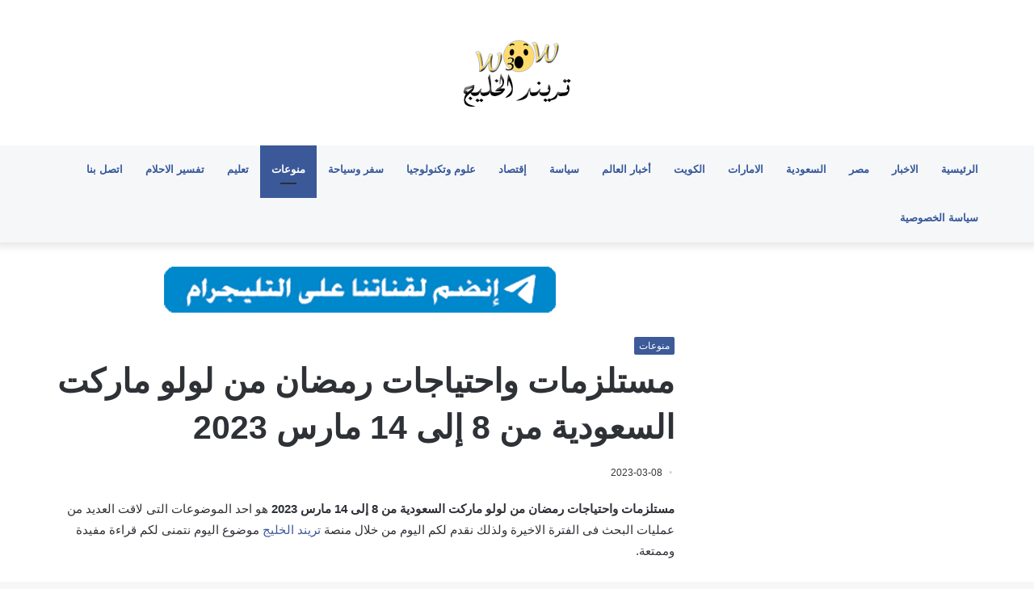

--- FILE ---
content_type: text/html; charset=UTF-8
request_url: https://www.w30w.com/89602/%D9%85%D8%B3%D8%AA%D9%84%D8%B2%D9%85%D8%A7%D8%AA-%D9%88%D8%A7%D8%AD%D8%AA%D9%8A%D8%A7%D8%AC%D8%A7%D8%AA-%D8%B1%D9%85%D8%B6%D8%A7%D9%86-%D9%85%D9%86-%D9%84%D9%88%D9%84%D9%88-%D9%85%D8%A7%D8%B1%D9%83/
body_size: 32540
content:
<!DOCTYPE html>
<html dir="rtl" lang="ar" class="" data-skin="light" prefix="og: https://ogp.me/ns#">
<head>

	<meta name='description' content='تريند الخليج كن أول من يعرف' />
	<meta charset="UTF-8" />
	<link rel="profile" href="http://gmpg.org/xfn/11" />
	<link rel='preconnect' href='https://googleads.g.doubleclick.net' >
<link rel='preconnect' href='https://www.googletagservices.com' >
<link rel='preconnect' href='https://tpc.googlesyndication.com' >
<link rel='preconnect' href='https://adservice.google.com' >
<link rel='preconnect' href='https://fundingchoicesmessages.google.com' >

<link rel='dns-prefetch' href='//adservice.google.com'>
<link rel='dns-prefetch' href='//googleads.g.doubleclick.net'>
<link rel='dns-prefetch' href='//www.googletagservices.com'>
<link rel='dns-prefetch' href='//tpc.googlesyndication.com'>
<link rel='dns-prefetch' href='//fundingchoicesmessages.google.com'>

<link rel='dns-prefetch' href='//cdn.webpushr.com'>
<link rel='dns-prefetch' href='//apis.google.com'>

<!-- تحسين محرك البحث بواسطة رانك ماث - https://rankmath.com/ -->
<title>مستلزمات واحتياجات رمضان من لولو ماركت السعودية من 8 إلى 14 مارس 2023 - تريند الخليج</title><link rel="preload" href="https://w30w.com/wp-content/uploads/تريند-الخليج.png" as="image" /><link rel="preload" href="https://www.w30w.com/wp-content/uploads/2024/01/teleg.png" as="image" /><link rel="preload" href="image/svg+xml,%3Csvg%20xmlns=" as="image" /><link rel="preload" href="https://www.w30w.com/wp-content/uploads/2025/11/ابن-سيرين.jpg" as="image" /><link rel="preload" href="https://www.w30w.com/wp-content/uploads/2025/04/cc9cf557-4546-49d5-b05b-81bb41d38e86-220x150.webp" as="image" /><link rel='preload' href='https://www.emiratalyoum.com/wp-content/themes/jannah/assets/fonts/fontawesome/fa-solid-900.woff2' as='font' type='font/woff2' crossorigin><style id="perfmatters-used-css">:where(.wp-block-button__link){border-radius:9999px;box-shadow:none;padding:calc(.667em + 2px) calc(1.333em + 2px);text-decoration:none;}:where(.wp-block-columns){margin-bottom:1.75em;}:where(.wp-block-columns.has-background){padding:1.25em 2.375em;}:where(.wp-block-post-comments input[type=submit]){border:none;}:where(.wp-block-cover-image:not(.has-text-color)),:where(.wp-block-cover:not(.has-text-color)){color:#fff;}:where(.wp-block-cover-image.is-light:not(.has-text-color)),:where(.wp-block-cover.is-light:not(.has-text-color)){color:#000;}.wp-block-embed.alignleft,.wp-block-embed.alignright,.wp-block[data-align=left]>[data-type="core/embed"],.wp-block[data-align=right]>[data-type="core/embed"]{max-width:360px;width:100%;}.wp-block-embed.alignleft .wp-block-embed__wrapper,.wp-block-embed.alignright .wp-block-embed__wrapper,.wp-block[data-align=left]>[data-type="core/embed"] .wp-block-embed__wrapper,.wp-block[data-align=right]>[data-type="core/embed"] .wp-block-embed__wrapper{min-width:280px;}.wp-block-cover .wp-block-embed{min-height:240px;min-width:320px;}.wp-block-embed{overflow-wrap:break-word;}.wp-block-embed figcaption{margin-bottom:1em;margin-top:.5em;}.wp-block-embed iframe{max-width:100%;}.wp-block-embed__wrapper{position:relative;}.wp-embed-responsive .wp-has-aspect-ratio .wp-block-embed__wrapper:before{content:"";display:block;padding-top:50%;}.wp-embed-responsive .wp-has-aspect-ratio iframe{bottom:0;height:100%;left:0;position:absolute;right:0;top:0;width:100%;}.wp-embed-responsive .wp-embed-aspect-21-9 .wp-block-embed__wrapper:before{padding-top:42.85%;}.wp-embed-responsive .wp-embed-aspect-18-9 .wp-block-embed__wrapper:before{padding-top:50%;}.wp-embed-responsive .wp-embed-aspect-16-9 .wp-block-embed__wrapper:before{padding-top:56.25%;}.wp-embed-responsive .wp-embed-aspect-4-3 .wp-block-embed__wrapper:before{padding-top:75%;}.wp-embed-responsive .wp-embed-aspect-1-1 .wp-block-embed__wrapper:before{padding-top:100%;}.wp-embed-responsive .wp-embed-aspect-9-16 .wp-block-embed__wrapper:before{padding-top:177.77%;}.wp-embed-responsive .wp-embed-aspect-1-2 .wp-block-embed__wrapper:before{padding-top:200%;}:where(.wp-block-file){margin-bottom:1.5em;}:where(.wp-block-file__button){border-radius:2em;display:inline-block;padding:.5em 1em;}:where(.wp-block-file__button):is(a):active,:where(.wp-block-file__button):is(a):focus,:where(.wp-block-file__button):is(a):hover,:where(.wp-block-file__button):is(a):visited{box-shadow:none;color:#fff;opacity:.85;text-decoration:none;}@keyframes turn-on-visibility{0%{opacity:0;}to{opacity:1;}}@keyframes turn-off-visibility{0%{opacity:1;visibility:visible;}99%{opacity:0;visibility:visible;}to{opacity:0;visibility:hidden;}}@keyframes lightbox-zoom-in{0%{transform:translate(calc(( -50vw + var(--wp--lightbox-initial-left-position) ) * -1),calc(-50vh + var(--wp--lightbox-initial-top-position))) scale(var(--wp--lightbox-scale));}to{transform:translate(50%,-50%) scale(1);}}@keyframes lightbox-zoom-out{0%{transform:translate(50%,-50%) scale(1);visibility:visible;}99%{visibility:visible;}to{transform:translate(calc(( -50vw + var(--wp--lightbox-initial-left-position) ) * -1),calc(-50vh + var(--wp--lightbox-initial-top-position))) scale(var(--wp--lightbox-scale));visibility:hidden;}}:where(.wp-block-latest-comments:not([style*=line-height] .wp-block-latest-comments__comment)){line-height:1.1;}:where(.wp-block-latest-comments:not([style*=line-height] .wp-block-latest-comments__comment-excerpt p)){line-height:1.8;}ol,ul{box-sizing:border-box;}:where(.wp-block-navigation.has-background .wp-block-navigation-item a:not(.wp-element-button)),:where(.wp-block-navigation.has-background .wp-block-navigation-submenu a:not(.wp-element-button)){padding:.5em 1em;}:where(.wp-block-navigation .wp-block-navigation__submenu-container .wp-block-navigation-item a:not(.wp-element-button)),:where(.wp-block-navigation .wp-block-navigation__submenu-container .wp-block-navigation-submenu a:not(.wp-element-button)),:where(.wp-block-navigation .wp-block-navigation__submenu-container .wp-block-navigation-submenu button.wp-block-navigation-item__content),:where(.wp-block-navigation .wp-block-navigation__submenu-container .wp-block-pages-list__item button.wp-block-navigation-item__content){padding:.5em 1em;}@keyframes overlay-menu__fade-in-animation{0%{opacity:0;transform:translateY(.5em);}to{opacity:1;transform:translateY(0);}}:where(p.has-text-color:not(.has-link-color)) a{color:inherit;}:where(.wp-block-post-excerpt){margin-bottom:var(--wp--style--block-gap);margin-top:var(--wp--style--block-gap);}:where(.wp-block-preformatted.has-background){padding:1.25em 2.375em;}:where(.wp-block-pullquote){margin:0 0 1em;}:where(.wp-block-search__button){border:1px solid #ccc;padding:6px 10px;}:where(.wp-block-search__button-inside .wp-block-search__inside-wrapper){border:1px solid #949494;box-sizing:border-box;padding:4px;}:where(.wp-block-search__button-inside .wp-block-search__inside-wrapper) :where(.wp-block-search__button){padding:4px 8px;}:where(.wp-block-term-description){margin-bottom:var(--wp--style--block-gap);margin-top:var(--wp--style--block-gap);}:where(pre.wp-block-verse){font-family:inherit;}.editor-styles-wrapper,.entry-content{counter-reset:footnotes;}:root{--wp--preset--font-size--normal:16px;--wp--preset--font-size--huge:42px;}.screen-reader-text{clip:rect(1px,1px,1px,1px);word-wrap:normal !important;border:0;-webkit-clip-path:inset(50%);clip-path:inset(50%);height:1px;margin:-1px;overflow:hidden;padding:0;position:absolute;width:1px;}.screen-reader-text:focus{clip:auto !important;background-color:#ddd;-webkit-clip-path:none;clip-path:none;color:#444;display:block;font-size:1em;height:auto;line-height:normal;padding:15px 23px 14px;right:5px;text-decoration:none;top:5px;width:auto;z-index:100000;}html :where(.has-border-color){border-style:solid;}html :where([style*=border-top-color]){border-top-style:solid;}html :where([style*=border-right-color]){border-left-style:solid;}html :where([style*=border-bottom-color]){border-bottom-style:solid;}html :where([style*=border-left-color]){border-right-style:solid;}html :where([style*=border-width]){border-style:solid;}html :where([style*=border-top-width]){border-top-style:solid;}html :where([style*=border-right-width]){border-left-style:solid;}html :where([style*=border-bottom-width]){border-bottom-style:solid;}html :where([style*=border-left-width]){border-right-style:solid;}html :where(img[class*=wp-image-]){height:auto;max-width:100%;}:where(figure){margin:0 0 1em;}html :where(.is-position-sticky){--wp-admin--admin-bar--position-offset:var(--wp-admin--admin-bar--height,0px);}@media screen and (max-width:600px){html :where(.is-position-sticky){--wp-admin--admin-bar--position-offset:0px;}}html{-ms-touch-action:manipulation;touch-action:manipulation;-webkit-text-size-adjust:100%;-ms-text-size-adjust:100%;}article,aside,details,figcaption,figure,footer,header,main,menu,nav,section,summary{display:block;}template,[hidden]{display:none;}a{background-color:transparent;}a:active,a:hover{outline-width:0;}b,strong{font-weight:inherit;}b,strong{font-weight:600;}small{font-size:80%;}img{border-style:none;}button,input,select,textarea{font:inherit;}button,input,select{overflow:visible;}button,input,select,textarea{margin:0;}button,[type="button"],[type="reset"],[type="submit"]{cursor:pointer;}[disabled]{cursor:default;}button,html [type="button"],[type="reset"],[type="submit"]{-webkit-appearance:button;}button::-moz-focus-inner,input::-moz-focus-inner{border:0;padding:0;}button:-moz-focusring,input:-moz-focusring{outline:1px dotted ButtonText;}textarea{overflow:auto;}[type="checkbox"],[type="radio"]{box-sizing:border-box;padding:0;}[type="number"]::-webkit-inner-spin-button,[type="number"]::-webkit-outer-spin-button{height:auto;}[type="search"]{-webkit-appearance:textfield;}[type="search"]::-webkit-search-cancel-button,[type="search"]::-webkit-search-decoration{-webkit-appearance:none;}*{padding:0;margin:0;list-style:none;border:0;outline:none;box-sizing:border-box;}*:before,*:after{box-sizing:border-box;}body{background:#f7f7f7;color:#2c2f34;font-family:-apple-system,BlinkMacSystemFont,"Segoe UI",Roboto,Oxygen,Oxygen-Sans,Ubuntu,Cantarell,"Helvetica Neue","Open Sans",Arial,sans-serif;font-size:13px;line-height:21px;}h1,h2,h3,h4,h5,h6,.the-subtitle{line-height:1.4;font-weight:600;}h1{font-size:41px;font-weight:700;}h2{font-size:27px;}h3{font-size:23px;}h4,.the-subtitle{font-size:17px;}a{color:#333;text-decoration:none;transition:.15s;}a:hover{color:#08f;}img,object,embed{max-width:100%;height:auto;}p{line-height:21px;}.says,.screen-reader-text,.comment-form-comment label{clip:rect(1px,1px,1px,1px);position:absolute !important;height:1px;width:1px;overflow:hidden;}.stream-item{text-align:center;position:relative;z-index:2;margin:20px 0;padding:0;}.stream-item img{max-width:100%;width:auto;height:auto;margin:0 auto;display:inline-block;vertical-align:middle;}.tie-icon:before,[class^="tie-icon-"],[class*=" tie-icon-"]{font-family:"tiefonticon" !important;speak:never;font-style:normal;font-weight:normal;font-variant:normal;text-transform:none;line-height:1;-webkit-font-smoothing:antialiased;-moz-osx-font-smoothing:grayscale;display:inline-block;}.container{margin-right:auto;margin-left:auto;padding-left:15px;padding-right:15px;}.container:after{content:"";display:table;clear:both;}@media (min-width: 768px){.container{width:100%;}}@media (min-width: 1200px){.container{max-width:1200px;}}.tie-row{margin-left:-15px;margin-right:-15px;}.tie-row:after{content:"";display:table;clear:both;}.tie-col-xs-1,.tie-col-sm-1,.tie-col-md-1,.tie-col-xs-2,.tie-col-sm-2,.tie-col-md-2,.tie-col-xs-3,.tie-col-sm-3,.tie-col-md-3,.tie-col-xs-4,.tie-col-sm-4,.tie-col-md-4,.tie-col-xs-5,.tie-col-sm-5,.tie-col-md-5,.tie-col-xs-6,.tie-col-sm-6,.tie-col-md-6,.tie-col-xs-7,.tie-col-sm-7,.tie-col-md-7,.tie-col-xs-8,.tie-col-sm-8,.tie-col-md-8,.tie-col-xs-9,.tie-col-sm-9,.tie-col-md-9,.tie-col-xs-10,.tie-col-sm-10,.tie-col-md-10,.tie-col-xs-11,.tie-col-sm-11,.tie-col-md-11,.tie-col-xs-12,.tie-col-sm-12,.tie-col-md-12{position:relative;min-height:1px;padding-left:15px;padding-right:15px;}.tie-col-xs-1,.tie-col-xs-2,.tie-col-xs-3,.tie-col-xs-4,.tie-col-xs-5,.tie-col-xs-6,.tie-col-xs-7,.tie-col-xs-8,.tie-col-xs-9,.tie-col-xs-10,.tie-col-xs-11,.tie-col-xs-12{float:left;}.tie-col-xs-6{width:50%;}.tie-col-xs-12{width:100%;}@media (min-width: 768px){.tie-col-sm-1,.tie-col-sm-2,.tie-col-sm-3,.tie-col-sm-4,.tie-col-sm-5,.tie-col-sm-6,.tie-col-sm-7,.tie-col-sm-8,.tie-col-sm-9,.tie-col-sm-10,.tie-col-sm-11,.tie-col-sm-12{float:left;}.tie-col-sm-6{width:50%;}}@media (min-width: 992px){.tie-col-md-1,.tie-col-md-2,.tie-col-md-3,.tie-col-md-4,.tie-col-md-5,.tie-col-md-6,.tie-col-md-7,.tie-col-md-8,.tie-col-md-9,.tie-col-md-10,.tie-col-md-11,.tie-col-md-12{float:left;}.tie-col-md-4{width:33.33333%;}.tie-col-md-8{width:66.66667%;}.tie-col-md-12{width:100%;}}.tie-alignleft{float:left;}.clearfix:before,.clearfix:after{content:" ";display:block;height:0;overflow:hidden;}.clearfix:after{clear:both;}.tie-container,#tie-wrapper{height:100%;min-height:650px;}.tie-container{position:relative;overflow:hidden;}#tie-wrapper{background:#fff;position:relative;z-index:108;height:100%;margin:0 auto;}.container-wrapper{background:#fff;border:1px solid rgba(0,0,0,.1);border-radius:2px;padding:30px;}#content{margin-top:30px;}@media (max-width: 991px){#content{margin-top:15px;}}.site-content{-ms-word-wrap:break-word;word-wrap:break-word;}.theme-header{background:#fff;position:relative;z-index:999;}.theme-header:after{content:"";display:table;clear:both;}.theme-header.has-shadow{box-shadow:0 0 10px 5px rgba(0,0,0,.1);}.logo-row{position:relative;}#logo{margin-top:40px;margin-bottom:40px;display:block;float:left;}#logo img{vertical-align:middle;}#logo img[src*='.svg']{width:100% !important;}@-moz-document url-prefix(){#logo img[src*='.svg']{height:100px;}}#logo a{display:inline-block;}.has-full-width-logo #logo,.header-layout-2 #logo{float:none;text-align:center;}.has-full-width-logo #logo img,.header-layout-2 #logo img{margin-right:auto;margin-left:auto;}.has-full-width-logo .logo-container,.header-layout-2 .logo-container{width:100%;float:none;}@media (max-width: 991px){#theme-header.has-normal-width-logo #logo{margin:14px 0 !important;text-align:left;line-height:1;}#theme-header.has-normal-width-logo #logo img{width:auto;height:auto;max-width:190px;}}@media (max-width: 479px){#theme-header.has-normal-width-logo #logo img{max-width:160px;max-height:60px !important;}}@media (max-width: 991px){#theme-header.mobile-header-default:not(.header-layout-1) #logo,#theme-header.mobile-header-default.header-layout-1 .header-layout-1-logo{-webkit-flex-grow:10;-ms-flex-positive:10;flex-grow:10;}}.header-layout-2 #menu-components-wrap{display:-webkit-flex;display:-ms-flexbox;display:flex;-webkit-justify-content:center;-ms-flex-pack:center;justify-content:center;}@media (max-width: 991px){.logo-container,.header-layout-1 .main-menu-wrapper{border-width:0;display:-webkit-flex;display:-ms-flexbox;display:flex;-webkit-flex-flow:row nowrap;-ms-flex-flow:row nowrap;flex-flow:row nowrap;-webkit-align-items:center;-ms-flex-align:center;align-items:center;-webkit-justify-content:space-between;-ms-flex-pack:justify;justify-content:space-between;}}@media (max-width: 991px){.logo-container:before,.logo-container:after{height:1px;}}.main-nav-wrapper{position:relative;z-index:4;}.main-nav{position:relative;border:1px solid rgba(0,0,0,.1);border-width:1px 0;}.main-menu-wrapper{border:0 solid rgba(0,0,0,.1);position:relative;}@media (min-width: 992px){.header-menu{float:left;}.header-menu .menu li{display:block;float:left;}.header-menu .menu a{display:block;position:relative;}.header-menu .menu a:hover,.header-menu .menu li:hover>a{z-index:2;}.header-menu .menu ul{box-shadow:0 2px 5px rgba(0,0,0,.1);}.header-menu .menu ul li{position:relative;}.header-menu .menu ul a{border-width:0 0 1px;transition:.15s;}.header-menu .menu ul ul{top:0;left:100%;}#main-nav{z-index:9;line-height:60px;}.main-menu .menu a{transition:.15s;}.main-menu .menu>li>a{padding:0 14px;font-size:13px;font-weight:600;}.main-menu .menu>li.tie-current-menu{border-bottom:5px solid #08f;margin-bottom:-5px;}.main-menu .menu>li.tie-current-menu>a:after{content:"";width:20px;height:2px;position:absolute;margin-top:17px;left:50%;top:50%;bottom:auto;right:auto;-webkit-transform:translateX(-50%) translateY(-50%);-ms-transform:translateX(-50%) translateY(-50%);transform:translateX(-50%) translateY(-50%);background:#2c2f34;transition:.3s;}.main-menu .menu ul{line-height:20px;z-index:1;}.main-menu ul li:hover>.menu-sub-content,.main-menu ul li[aria-expanded="true"]>ul,.main-menu ul li[aria-expanded="true"]>.mega-menu-block{display:block;z-index:1;}nav.main-nav .menu>li.tie-current-menu>a,nav.main-nav .menu>li:hover>a{background-color:#08f;color:#fff;}.main-nav-light .main-nav{background-color:#fff;color:#2c2f34;}.main-nav-light .main-nav .menu ul li:hover>a,.main-nav-light .main-nav .components li a:hover,.main-nav-light .main-nav .menu ul li.current-menu-item:not(.mega-link-column)>a{color:#08f;}.main-nav-light .main-nav .menu a,.main-nav-light .main-nav .components li a{color:#2c2f34;}}@media (min-width: 992px){.main-menu .menu>li.tie-current-menu>a:before,.main-menu .menu>li:hover>a:before{border-top-color:#fff;}}@media only screen and (min-width: 992px) and (max-width: 1100px){.main-nav .menu>li:not(.is-icon-only)>a{padding-left:7px;padding-right:7px;}.main-nav .menu>li:not(.is-icon-only)>a:before{display:none;}}@media (max-width: 991px){#tie-wrapper header#theme-header{box-shadow:none;background:transparent !important;}.logo-container,.header-layout-1 .main-nav{border-width:0;box-shadow:0 3px 7px 0 rgba(0,0,0,.1);}.logo-container,.header-layout-1 .main-nav{background-color:#fff;}.dark-skin .logo-container,.main-nav-dark.header-layout-1 .main-nav{background-color:#1f2024;}#sticky-nav-mask,.header-layout-1 #menu-components-wrap,.header-layout-3 .main-nav-wrapper,.header-layout-2 .main-nav-wrapper{display:none;}.main-menu-wrapper .tie-alignleft{width:100%;}}.magazine2 .container-wrapper,.magazine2.woocommerce div.product .woocommerce-tabs,.magazine2.woocommerce div.product .related.products{border-width:0;padding:0;background-color:transparent;opacity:.99;}.magazine2 .mag-box,.magazine2 .sidebar .container-wrapper,.magazine2 .sidebar .tie-weather-widget,.magazine2 .widget-content-only{margin-bottom:50px;}@media (max-width: 991px){.magazine2 .mag-box,.magazine2 .sidebar .container-wrapper,.magazine2 .sidebar .tie-weather-widget,.magazine2 .widget-content-only{margin-bottom:30px;}}.dark-skin .magazine2 .container-wrapper{background-color:transparent;}.magazine2.post-layout-1 .entry-header-outer,.magazine2.post-layout-2 .entry-header-outer,.magazine2.post-layout-6 .entry-header-outer{padding:0 0 20px;}.magazine2 .post-components>div,.magazine2 .post-components #add-comment-block{margin-top:50px;}@media (max-width: 991px){.magazine2 .post-components>div,.magazine2 .post-components #add-comment-block{margin-top:30px;}}.magazine2 .entry-content{padding:0 0 30px;}@media (max-width: 670px){.magazine2 .entry-content{padding:0 0 15px;}}@media (min-width: 992px){.theme-header .logo-row>div{height:auto !important;}}textarea,input,select{border:1px solid rgba(0,0,0,.1);color:#2c2f34;font-size:13px;outline:none;padding:5px;line-height:23px;border-radius:2px;transition:background .3s,border .3s;max-width:100%;background-color:transparent;}textarea:hover,input:hover,select:hover,textarea:focus,input[type="text"]:focus,select:focus{background-color:rgba(0,0,0,.03);}textarea,input:not([type="checkbox"]):not([type="radio"]){-webkit-appearance:none;-moz-appearance:none;appearance:none;outline:none;}textarea{width:100%;}[type="radio"]{-webkit-appearance:radio;-moz-appearance:radio;appearance:radio;}@media (max-width: 767px){input:not([type="submit"]),select,textarea{font-size:16px !important;}}.button,[type="submit"],.generic-button a,.generic-button button{width:auto;position:relative;background-color:#08f;color:#fff;padding:7px 15px;margin:0;font-weight:normal;font-size:13px;display:inline-block;text-align:center;line-height:21px;border:none;cursor:pointer;text-decoration:none;vertical-align:middle;transition:.3s;border-radius:2px;-webkit-appearance:none;-moz-appearance:none;appearance:none;}.button:hover,[type="submit"]:hover,.generic-button a:hover,.generic-button button:hover{background-color:#006dcc;text-decoration:none;color:#fff;}::-moz-selection{background:#08f;color:#fff;text-shadow:none;}::selection{background:#08f;color:#fff;text-shadow:none;}.background-overlay{background-attachment:fixed;}.sidebar-right .main-content{float:left;}@media (min-width: 992px){.sidebar-right.magazine2 .main-content,.magazine2 .sidebar-right .main-content{padding-right:5px;}}@-webkit-keyframes lazyloadeffect{from{opacity:.3;}to{opacity:1;}}@keyframes lazyloadeffect{from{opacity:.3;}to{opacity:1;}}@-webkit-keyframes tieSlideInUp{from{-webkit-transform:translate3d(0,20px,0);transform:translate3d(0,20px,0);opacity:0;}to{-webkit-transform:translate3d(0,0,0);transform:translate3d(0,0,0);opacity:1;}}@keyframes tieSlideInUp{from{-webkit-transform:translate3d(0,20px,0);transform:translate3d(0,20px,0);opacity:0;}to{-webkit-transform:translate3d(0,0,0);transform:translate3d(0,0,0);opacity:1;}}.is-thumb-overlay-disabled .post-thumb:hover{opacity:.85 !important;}.is-thumb-overlay-disabled .media-overlay .post-thumb:hover img{opacity:1;}.is-thumb-overlay-disabled .post-thumb-overlay{display:none;}.is-thumb-overlay-disabled .media-overlay .post-thumb-overlay{display:block;}.post-thumb{position:relative;height:100%;display:block;-webkit-backface-visibility:hidden;backface-visibility:hidden;-webkit-transform:rotate(0);-ms-transform:rotate(0);transform:rotate(0);transition:opacity .2s;}.post-thumb img{width:100%;display:block;}.post-thumb .post-cat-wrap{position:absolute;bottom:10px;margin:0;right:10px;}.post-thumb-overlay-wrap{position:absolute;width:100%;height:100%;overflow:hidden;}.post-thumb-overlay{position:absolute;width:100%;height:100%;z-index:3;background:rgba(35,38,42,.8);-webkit-transform:scale(1.5);-ms-transform:scale(1.5);transform:scale(1.5);transition:.4s;opacity:0;}.post-thumb-overlay:hover{opacity:1;-webkit-transform:scale(1);-ms-transform:scale(1);transform:scale(1);}.post-thumb-overlay .tie-media-icon{position:absolute;left:50%;top:50%;bottom:auto;right:auto;-webkit-transform:translateX(-50%) translateY(-50%);-ms-transform:translateX(-50%) translateY(-50%);transform:translateX(-50%) translateY(-50%);color:#fff;text-align:center;font-size:32px;z-index:8;}.post-thumb-overlay .tie-media-icon:before{height:32px;width:32px;content:"";}.media-overlay .post-thumb-overlay{background:transparent;-webkit-transform:scale(1);-ms-transform:scale(1);transform:scale(1);opacity:1;}.media-overlay .tie-media-icon:before{border:2px solid #fff;border-radius:50%;width:40px;height:40px;line-height:36px;display:block;content:"";text-align:center;font-size:17px;background:rgba(0,0,0,.3);transition:.3s;z-index:2;}.media-overlay .post-thumb:hover img{opacity:.85;}.media-overlay .post-thumb:hover .tie-media-icon:before{background:rgba(0,0,0,.6);}.media-overlay .tie-map .tie-media-icon,.media-overlay .tie-standard .tie-media-icon{display:none;}.post-meta{margin:10px 0 8px;font-size:12px;overflow:hidden;}.post-meta,.post-meta a:not(:hover){color:#767676;}.post-meta .meta-item{margin-right:8px;display:inline-block;}.post-meta .meta-item.tie-icon:before{padding-right:3px;}.post-meta .meta-item.date:before{content:"";}@media (max-width: 767px){.entry-header .post-meta>span,.entry-header .post-meta>div,.main-content .post-meta>span,.main-content .post-meta>div{float:left;}}.post-cat-wrap{position:relative;z-index:3;pointer-events:auto;margin-bottom:5px;font-weight:normal;font-family:inherit !important;line-height:0;display:block;}.post-cat{display:inline-block;background:#08f;color:#fff;padding:0 6px;font-size:12px;line-height:1.85em;margin-right:4px;position:relative;white-space:nowrap;word-wrap:normal;letter-spacing:0;transition:.3s;border-radius:2px;}.post-cat:first-child:last-child{margin:0;}a.post-cat:hover{background:#006dcc;color:#fff;}.tie-slider-nav{width:100%;position:absolute;z-index:1;top:50%;margin-top:-23px;transition:opacity;}.tie-slider-nav li{cursor:pointer;position:relative;float:left;}.tie-slider-nav li:last-child{float:right;}.tie-slider-nav li span{position:absolute;z-index:2;width:25px;height:46px;line-height:46px;background:#fff;text-align:center;font-size:20px;color:#727a87;transition:.3s;border-radius:2px;border-top-left-radius:0;border-bottom-left-radius:0;}.tie-slider-nav li span:hover{background:#08f;color:#fff;}.dark-skin .tie-slider-nav li span:not(:hover){color:#ccc;border-color:rgba(0,0,0,.1);}.tie-slider-nav li:last-child span{right:0;border-radius:2px;border-top-right-radius:0;border-bottom-right-radius:0;}.tie-slider-nav a:hover{background:rgba(0,0,0,.1);}@media (min-width: 992px){.tie-slider-nav{opacity:0;}.main-slider:hover .tie-slider-nav{opacity:1;}}@-webkit-keyframes bouncedelay{0%,80%,100%{-webkit-transform:scale(0);transform:scale(0);}40%{-webkit-transform:scale(1);transform:scale(1);}}@keyframes bouncedelay{0%,80%,100%{-webkit-transform:scale(0);transform:scale(0);}40%{-webkit-transform:scale(1);transform:scale(1);}}@-webkit-keyframes parent-animate{0%{-webkit-transform:rotate(0);transform:rotate(0);}100%{-webkit-transform:rotate(220deg);transform:rotate(220deg);}}@keyframes parent-animate{0%{-webkit-transform:rotate(0);transform:rotate(0);}100%{-webkit-transform:rotate(220deg);transform:rotate(220deg);}}@-webkit-keyframes child-animate{0%{-webkit-transform:rotate(-140deg);transform:rotate(-140deg);}100%{-webkit-transform:rotate(140deg);transform:rotate(140deg);}}@keyframes child-animate{0%{-webkit-transform:rotate(-140deg);transform:rotate(-140deg);}100%{-webkit-transform:rotate(140deg);transform:rotate(140deg);}}.entry-header,.entry-archives-header{padding:30px 30px 0;margin-bottom:20px;}@media (max-width: 991px){.entry-header,.entry-archives-header{padding:20px 20px 0;}}#tie-body .post-cat:hover,#tie-body .social-statistics-widget a:hover,#tie-body a.remove:hover,#tie-body a.button:hover,#tie-body .tabs>li>a:hover,#tie-body .item-list-tabs a:hover,#tie-body .item-options a:hover,#tie-body .action a:hover{text-decoration:none !important;}#is-scroller-outer{visibility:hidden;width:100px;height:0;overflow:scroll;}#is-scroller{width:100%;}.wp-caption{max-width:100%;}.wp-caption:not(.alignleft):not(.alignright),.wp-caption:not(.alignleft):not(.alignright) img{margin-right:auto;margin-left:auto;}.wp-caption img[class*="wp-image-"]{display:block;}.wp-caption .wp-caption-text{color:#686868;font-size:13px;font-style:italic;line-height:1.6153846154;padding-top:5px;margin-bottom:20px;}.entry ol,.entry ul,.comment-content ol,.comment-content ul{margin-bottom:20px;padding-left:15px;margin-left:20px;}.entry ul li,.entry ol ul li,.comment-content ul li,.comment-content ol ul li{list-style:disc;list-style-image:none;}.entry li,.comment-content li{margin:0 0 5px 0;}.entry li ol,.entry li ul,.comment-content li ol,.comment-content li ul{margin:5px 0 0 15px;}.entry{line-height:26px;font-size:15px;}.entry p{margin-bottom:25px;line-height:26px;}.entry p:last-child{margin:0;}@media (max-width: 767px){.container-wrapper,.entry-content{padding:20px 15px;}}.block-head-3 .the-global-title,.block-head-3 .comment-reply-title,.block-head-3 .related.products>h2,.block-head-3 .up-sells>h2,.block-head-3 .cross-sells>h2,.block-head-3 .cart_totals>h2,.block-head-3 .bbp-form legend{position:relative;font-size:17px;margin-bottom:20px;border-bottom:1px solid rgba(0,0,0,.1);padding:0 0 14px;}.block-head-3 .the-global-title:after,.block-head-3 .comment-reply-title:after,.block-head-3 .related.products>h2:after,.block-head-3 .up-sells>h2:after,.block-head-3 .cross-sells>h2:after,.block-head-3 .cart_totals>h2:after,.block-head-3 .bbp-form legend:after{content:"";background:#27292d;width:80px;height:3px;position:absolute;bottom:-1px;left:0;}.block-head-3 .dark-skin .the-global-title:after{background:#fff;}.block-head-3 #footer .widget-title:after{width:50px;}.dark-skin .block-head-1 .the-global-title,.dark-skin .block-head-1 .related.products>h2,.dark-skin .block-head-1 .up-sells>h2,.dark-skin .block-head-1 .cross-sells>h2,.dark-skin .block-head-1 .cart_totals>h2,.dark-skin .block-head-1 .bbp-form legend,.dark-skin .block-head-2 .the-global-title,.dark-skin .block-head-2 .related.products>h2,.dark-skin .block-head-2 .up-sells>h2,.dark-skin .block-head-2 .cross-sells>h2,.dark-skin .block-head-2 .cart_totals>h2,.dark-skin .block-head-2 .bbp-form legend,.dark-skin .block-head-3 .the-global-title,.dark-skin .block-head-3 .related.products>h2,.dark-skin .block-head-3 .up-sells>h2,.dark-skin .block-head-3 .cross-sells>h2,.dark-skin .block-head-3 .cart_totals>h2,.dark-skin .block-head-3 .bbp-form legend,.block-head-1 .dark-skin .the-global-title,.block-head-2 .dark-skin .the-global-title,.block-head-3 .dark-skin .the-global-title{color:#fff;border-bottom-color:rgba(255,255,255,.1);}.block-head-1 #footer .widget-title,.block-head-2 #footer .widget-title,.block-head-3 #footer .widget-title{border-bottom:0;}.dark-skin .block-head-1 .the-global-title:after,.dark-skin .block-head-1 .related.products>h2:after,.dark-skin .block-head-1 .up-sells>h2:after,.dark-skin .block-head-1 .cross-sells>h2:after,.dark-skin .block-head-1 .cart_totals>h2:after,.dark-skin .block-head-1 .bbp-form legend:after,.dark-skin .block-head-3 .the-global-title:after,.dark-skin .block-head-3 .related.products>h2:after,.dark-skin .block-head-3 .up-sells>h2:after,.dark-skin .block-head-3 .cross-sells>h2:after,.dark-skin .block-head-3 .cart_totals>h2:after,.dark-skin .block-head-3 .bbp-form legend:after{background:#fff;}.mag-box{margin-bottom:30px;clear:both;}@media (max-width: 991px){.mag-box{margin-bottom:15px;}}.mag-box .post-title{font-size:20px;line-height:1.4;}.mag-box .post-meta{margin:0 0 3px;}.mag-box li:not(:first-child) .post-thumb{float:left;margin-right:15px;}.mag-box li:not(:first-child) .post-title{font-size:14px;}.dark-skin .mag-box:not(.tabs-box),.box-dark-skin:not(.tabs-box){background-color:transparent;}.thumb-overlay{position:absolute;width:100%;height:100%;top:0;left:0;padding:30px;border-radius:2px;}.thumb-overlay .thumb-content{position:absolute;bottom:0;left:0;padding:0 30px 20px;z-index:3;width:100%;pointer-events:none;transition:bottom .3s;-webkit-backface-visibility:hidden;backface-visibility:hidden;}.thumb-overlay .thumb-title a,.thumb-overlay .meta-author a{pointer-events:auto;}.thumb-overlay .post-meta,.thumb-overlay .thumb-title a{color:#fff !important;}.thumb-overlay .thumb-title{font-size:30px;color:#fff;}.thumb-overlay .thumb-title a:hover{color:#ccc;}.thumb-overlay .thumb-meta{margin:0 0 5px;}.thumb-overlay,.first-post-gradient li:first-child .post-thumb,.scroll-2-box .post-thumb{-webkit-backface-visibility:hidden;backface-visibility:hidden;}.thumb-overlay:after,.first-post-gradient li:first-child .post-thumb:after,.scroll-2-box .post-thumb:after{content:"";position:absolute;z-index:1;left:0;right:0;bottom:0;height:65%;transition:opacity .2s;background-image:linear-gradient(to bottom,transparent,rgba(0,0,0,.75));-webkit-backface-visibility:hidden;backface-visibility:hidden;}.wide-slider-wrapper .thumb-overlay:after,.wide-slider-three-slids-wrapper .thumb-overlay:after{height:85%;}.wide-slider-wrapper .slide:hover .thumb-overlay:after,.wide-slider-three-slids-wrapper .slide:hover .thumb-overlay:after,.boxed-slider:not(.grid-slider-wrapper) .slide:hover .thumb-overlay:after,.grid-item:hover .thumb-overlay:after{opacity:.9;}.slider-area{position:relative;overflow:hidden;}.slider-area .tie-media-icon{position:relative;float:right;margin:-9px -5px 0 10px;height:40px;width:40px;color:#fff;text-align:center;font-size:32px;line-height:32px;z-index:8;pointer-events:none;}.slider-area .post-cat-wrap{float:left;}.slider-area .tie-media-icon,.slider-area .post-cat-wrap,.slider-area .post-rating,.slider-area .digital-rating{-webkit-backface-visibility:hidden;backface-visibility:hidden;}@media (max-width: 767px){.slider-area .tie-media-icon,.slider-area .post-rating,.slider-area .digital-rating{display:none;}}.slider-area-inner{position:relative;}.main-slider{position:relative;z-index:3;}.main-slider .slider-main-container{max-width:100%;width:100%;padding:0;}.main-slider .slide{position:relative;overflow:hidden;background-repeat:no-repeat;background-position:center top;background-size:cover;}.main-slider .tie-slick-slider:not(.slick-initialized) .slide{display:none;}.main-slider .tie-slick-slider:not(.slick-initialized) .slide:first-child,.main-slider .tie-slick-slider:not(.slick-initialized) .tie-slider-nav+.slide{display:block;}.main-slider .slide-overlay .container{max-width:100%;}.main-slider .thumb-meta{color:#fff;}.main-slider .thumb-meta a:not(:hover),.main-slider .thumb-meta .post-meta a:not(:hover){color:#fff;}.main-slider .thumb-meta a:not(:hover):hover,.main-slider .thumb-meta .post-meta a:not(:hover):hover{opacity:.8;}@media (max-width: 479px){.main-slider .thumb-title{font-size:16px !important;}}@media (max-width: 320px){.main-slider .post-cat,.main-slider .thumb-meta{display:none;}}.all-over-thumb-link{position:absolute;width:100%;height:100%;top:0;z-index:2;}.wide-slider-wrapper .slide{height:400px;}.wide-slider-wrapper .thumb-overlay{padding:40px;}.wide-slider-wrapper .thumb-overlay .container{position:relative;top:50%;-webkit-transform:translateY(-50%);-ms-transform:translateY(-50%);transform:translateY(-50%);z-index:2;}.wide-slider-wrapper .thumb-overlay .container:before{clear:both;}.wide-slider-wrapper .thumb-title{font-size:40px;color:#fff;line-height:1.2;}.wide-slider-wrapper span.tie-media-icon{margin:-5px 0 0 0;}.wide-slider-wrapper span.post-cat-wrap{float:none;clear:both;}@media (min-width: 992px){.wide-slider-wrapper .thumb-title{display:-webkit-box;-webkit-line-clamp:3;-webkit-box-orient:vertical;overflow:hidden;text-overflow:ellipsis;max-height:4em;}}@media (max-width: 767px){.wide-slider-wrapper .slide{height:300px;}.wide-slider-wrapper .thumb-overlay{padding:40px 60px 0;}.wide-slider-wrapper .thumb-title{font-size:25px;}}@media (max-width: 479px){.wide-slider-wrapper .slide{height:220px;}.wide-slider-wrapper .thumb-overlay{padding:40px 40px 0;}}.centered-title-slider .slide .container{width:100%;}.centered-title-slider .thumb-overlay .container{top:42%;text-align:center;}.centered-title-slider div.thumb-content{width:100%;top:0;position:relative;padding:0;}.centered-title-slider .thumb-title{max-width:450px;margin:0 auto 15px;}.centered-title-slider .post-cat-wrap{margin-bottom:20px;width:100%;}@media (max-width: 767px){.centered-title-slider .post-cat-wrap{margin-bottom:20px;}.centered-title-slider .thumb-meta{display:none;}}.wide-slider-with-navfor-wrapper .thumb-title{max-width:850px;display:-webkit-box;-webkit-box-orient:vertical;overflow:hidden;text-overflow:ellipsis;}@media (min-width: 768px){.wide-slider-with-navfor-wrapper .thumb-title{max-height:2.5em;-webkit-line-clamp:2;font-size:30px;}}.wide-slider-nav-wrapper{height:110px;overflow:hidden;width:100%;position:absolute;bottom:0;z-index:3;opacity:0;padding:0 35px;background-color:rgba(0,0,0,.3);}@media (max-width: 767px){.wide-slider-nav-wrapper{display:none;}}.wide-slider-nav-wrapper .slide{cursor:pointer;transition:.3s;height:110px;color:#08f;}.wide-slider-nav-wrapper .slide-overlay{padding:35px 15px 0;}.wide-slider-nav-wrapper .thumb-meta{color:#e6e6e6;margin-bottom:2px;}.wide-slider-nav-wrapper .thumb-title{font-size:16px;color:#fff;overflow:hidden;text-overflow:ellipsis;white-space:nowrap;word-wrap:normal;}.wide-slider-nav-wrapper .tie-slider-nav{margin:-23px -35px;opacity:1;}#tie-wrapper:after{position:absolute;z-index:1000;top:-10%;left:-50%;width:0;height:0;background:rgba(0,0,0,.2);content:"";opacity:0;cursor:pointer;transition:opacity .5s,width .1s .5s,height .1s .5s;}#footer .container-wrapper{padding:15px 0;margin:0;background:transparent;}.site-footer{margin-top:50px;padding:0;}@media (max-width: 991px){.site-footer{margin-top:30px;}}.site-footer .widget,.site-footer .widget-content-only{margin-bottom:0;border:0;}@media (max-width: 767px){.site-footer .widget{margin-bottom:20px;}}.footer-widget-area{margin-bottom:10px;}.footer-widget-area:first-child:not(.footer-boxed-widget-area){padding-top:60px;}@media (max-width: 767px){.footer-widget-area:first-child:not(.footer-boxed-widget-area){padding-top:30px;}}.footer-widget-area:last-child{margin-bottom:20px;}@media (max-width: 767px){.footer-widget-area{margin-bottom:20px;}}a.go-to-top-button{width:35px;height:35px;line-height:35px;background:#08f;text-align:center;display:block;position:fixed;bottom:-100px;right:15px;z-index:3;color:#fff;transition:.3s;}a.go-to-top-button:hover{opacity:.85;}@media (max-width: 767px){a.go-to-top-button{right:5px;}}.dark-skin,.dark-skin body{background-color:#1f2024;color:#fff;}.dark-skin .mag-box .post-excerpt,.dark-skin .wp-caption .wp-caption-text,.dark-skin .entry-header .entry-sub-title{color:#ccc;}.dark-skin textarea,.dark-skin input:not([type="submit"]),.dark-skin select{color:#ccc;}.dark-skin a:not(:hover),.dark-skin .single-big-img .post-meta,.dark-skin .single-big-img .post-meta a:not(:hover),.dark-skin .pages-nav .pages-numbers a:not(:hover),.dark-skin .page-title,.dark-skin .entry h1,.dark-skin .entry h2,.dark-skin .entry h3,.dark-skin .entry h4,.dark-skin .entry h5,.dark-skin .entry h6{color:#fff;}.dark-skin .post-meta,.dark-skin .post-meta a:not(:hover),.dark-skin .timeline-widget ul li .date,.dark-skin .multiple-post-pages a:not(:hover),.dark-skin .video-playlist-nav-wrapper .video-playlist-item .video-duration,.dark-skin .login-widget .forget-text:not(:hover),.dark-skin #autocomplete-suggestions,.dark-skin .mobile-header-components:not(:hover) .menu-text,.dark-skin .about-author .social-icons li.social-icons-item a:not(:hover) span{color:#ccc !important;}.dark-skin textarea,.dark-skin input:not([type=submit]),.dark-skin select,.dark-skin code,.dark-skin kbd,.dark-skin pre,.dark-skin samp,.dark-skin .latest-tweets-slider-widget .latest-tweets-slider .tie-slider-nav li a:not(:hover),.dark-skin .next-posts,.dark-skin .prev-posts,.dark-skin .show-more-button,.dark-skin .pages-nav .pages-numbers a,.dark-skin .pages-nav .pages-numbers span.pages-nav-item,.dark-skin .pages-nav .pages-numbers .first-last-pages .pagination-icon,.dark-skin .multiple-post-pages .post-page-numbers,.dark-skin .latest-tweets-widget .slider-links .tie-slider-nav span{border-color:rgba(255,255,255,.1);}.dark-skin #tie-wrapper,.dark-skin #theme-header{background-color:#27292d;}.dark-skin .video-playlist-wrapper,.dark-skin .tie-slider-nav span{background:#18191c;}.dark-skin .container-wrapper{background-color:#1f2024;border-color:rgba(255,255,255,.1);}.dark-skin .widget a:not(:hover),.dark-skin .widget-title,.dark-skin .widget-title a:not(:hover){color:#fff;}.dark-skin .entry-header .entry-title{color:#fff;}.dark-skin #check-also-box{border-color:rgba(255,255,255,.1);background-color:#1f2024;}.dark-skin .site-footer{background-color:#1c1d21;}.widget-title{position:relative;}.widget-title .the-subtitle{font-size:15px;min-height:15px;}.post-widget-body{padding-left:125px;}.post-widget-body .post-title{font-size:14px;line-height:1.4;margin-bottom:5px;}.post-widget-thumbnail{float:left;margin-right:15px;position:relative;}.post-widget-thumbnail img.tie-small-image,.review-thumbnail img.tie-small-image{width:110px;}.post-widget-thumbnail .tie-small-image img,.review-thumbnail .tie-small-image img{width:110px;}.widget li{padding:6px 0;}.widget li:first-child{padding-top:0;}.widget li:last-child{padding-bottom:0;border-bottom:0;}.widget li:after{clear:both;display:table;content:"";}.widget .post-meta{margin:2px 0 0;font-size:11px;line-height:17px;}.widget_text p,.text-html p{line-height:24px;}.widget_text p:not(:last-child),.widget_text ul:not(:last-child),.widget_text ol:not(:last-child),.text-html p:not(:last-child),.text-html ul:not(:last-child),.text-html ol:not(:last-child){margin-bottom:20px;}.widget_text ul li,.text-html ul li{list-style:inside disc;}li.widget-post-list,.recent-comments-widget li{padding:7px 0;position:relative;}@-webkit-keyframes flashing{0%,100%,50%{opacity:1;}25%,75%{opacity:0;}}@keyframes flashing{0%,100%,50%{opacity:1;}25%,75%{opacity:0;}}@-webkit-keyframes flashing-reverse{0%,100%,50%{opacity:0;}25%,75%{opacity:1;}}@keyframes flashing-reverse{0%,100%,50%{opacity:0;}25%,75%{opacity:1;}}@-webkit-keyframes rain-animi-effect{0%{opacity:1;}100%{opacity:0;-webkit-transform:translateY(3em);transform:translateY(3em);}}@keyframes rain-animi-effect{0%{opacity:1;}100%{opacity:0;-webkit-transform:translateY(3em);transform:translateY(3em);}}@-webkit-keyframes rain-animi-effect-with-rotate{0%{opacity:1;-webkit-transform:translateY(0) rotate(0deg);transform:translateY(0) rotate(0deg);}100%{opacity:0;-webkit-transform:translateY(1em) rotate(360deg);transform:translateY(1em) rotate(360deg);}}@keyframes rain-animi-effect-with-rotate{0%{opacity:1;-webkit-transform:translateY(0) rotate(0deg);transform:translateY(0) rotate(0deg);}100%{opacity:0;-webkit-transform:translateY(1em) rotate(360deg);transform:translateY(1em) rotate(360deg);}}@-webkit-keyframes drizzle-animi-effect{0%{opacity:1;-webkit-transform:translateY(0) translateX(0) rotate(10deg);transform:translateY(0) translateX(0) rotate(10deg);}100%{opacity:0;-webkit-transform:translateY(3em) translateX(-3em) rotate(20deg);transform:translateY(3em) translateX(-3em) rotate(20deg);}}@keyframes drizzle-animi-effect{0%{opacity:1;-webkit-transform:translateY(0) translateX(0) rotate(10deg);transform:translateY(0) translateX(0) rotate(10deg);}100%{opacity:0;-webkit-transform:translateY(3em) translateX(-3em) rotate(20deg);transform:translateY(3em) translateX(-3em) rotate(20deg);}}@-webkit-keyframes tie-float-y{0%{-webkit-transform:translateY(0);transform:translateY(0);}50%{-webkit-transform:translateY(-6px);transform:translateY(-6px);}100%{-webkit-transform:translateY(0);transform:translateY(0);}}@keyframes tie-float-y{0%{-webkit-transform:translateY(0);transform:translateY(0);}50%{-webkit-transform:translateY(-6px);transform:translateY(-6px);}100%{-webkit-transform:translateY(0);transform:translateY(0);}}@-webkit-keyframes tie-spin{0%{-webkit-transform:rotate(0deg);transform:rotate(0deg);}100%{-webkit-transform:rotate(360deg);transform:rotate(360deg);}}@keyframes tie-spin{0%{-webkit-transform:rotate(0deg);transform:rotate(0deg);}100%{-webkit-transform:rotate(360deg);transform:rotate(360deg);}}@-webkit-keyframes passing{0%{-webkit-transform:translateX(50%);transform:translateX(50%);opacity:0;}50%{-webkit-transform:translateX(0);transform:translateX(0);opacity:1;}100%{-webkit-transform:translateX(-50%);transform:translateX(-50%);opacity:0;}}@keyframes passing{0%{-webkit-transform:translateX(50%);transform:translateX(50%);opacity:0;}50%{-webkit-transform:translateX(0);transform:translateX(0);opacity:1;}100%{-webkit-transform:translateX(-50%);transform:translateX(-50%);opacity:0;}}@-webkit-keyframes burst{0%{opacity:.6;}50%{-webkit-transform:scale(1.8);transform:scale(1.8);opacity:0;}100%{opacity:0;}}@keyframes burst{0%{opacity:.6;}50%{-webkit-transform:scale(1.8);transform:scale(1.8);opacity:0;}100%{opacity:0;}}@-webkit-keyframes tie-float-x{0%{-webkit-transform:translateX(0);transform:translateX(0);}50%{-webkit-transform:translateX(-6px);transform:translateX(-6px);}100%{-webkit-transform:translateX(0);transform:translateX(0);}}@keyframes tie-float-x{0%{-webkit-transform:translateX(0);transform:translateX(0);}50%{-webkit-transform:translateX(-6px);transform:translateX(-6px);}100%{-webkit-transform:translateX(0);transform:translateX(0);}}a.remove{position:absolute;top:0;right:0;display:block;display:block;speak:never;-webkit-font-smoothing:antialiased;-moz-osx-font-smoothing:grayscale;width:20px;height:20px;line-height:20px;text-align:center;font-size:15px;}a.remove:before{content:"";font-family:"tiefonticon";color:#e74c3c;transition:color .15s;}a.remove:hover:before{color:#bf2718;}.theiaStickySidebar:after{content:"";display:table;clear:both;}@font-face{font-family:"tiefonticon";src:url("https://www.w30w.com/wp-content/themes/jannah/assets/css/../fonts/tielabs-fonticon/tielabs-fonticon.eot");src:url("https://www.w30w.com/wp-content/themes/jannah/assets/css/../fonts/tielabs-fonticon/tielabs-fonticon.eot#iefix") format("embedded-opentype"),url("https://www.w30w.com/wp-content/themes/jannah/assets/css/../fonts/tielabs-fonticon/tielabs-fonticon.woff") format("woff"),url("https://www.w30w.com/wp-content/themes/jannah/assets/css/../fonts/tielabs-fonticon/tielabs-fonticon.ttf") format("truetype"),url("https://www.w30w.com/wp-content/themes/jannah/assets/css/../fonts/tielabs-fonticon/tielabs-fonticon.svg#tielabs-fonticon") format("svg");font-weight:normal;font-style:normal;font-display:block;}.tie-icon-tags:before{content:"";}.tie-icon-angle-up:before{content:"";}@-webkit-keyframes fa-spin{0%{-webkit-transform:rotate(0deg);transform:rotate(0deg);}100%{-webkit-transform:rotate(360deg);transform:rotate(360deg);}}@keyframes fa-spin{0%{-webkit-transform:rotate(0deg);transform:rotate(0deg);}100%{-webkit-transform:rotate(360deg);transform:rotate(360deg);}}@font-face{font-family:"Font Awesome 5 Brands";font-style:normal;font-weight:400;font-display:block;src:url("https://www.w30w.com/wp-content/themes/jannah/assets/css/../fonts/fontawesome/fa-brands-400.eot");src:url("https://www.w30w.com/wp-content/themes/jannah/assets/css/../fonts/fontawesome/fa-brands-400.eot?#iefix") format("embedded-opentype"),url("https://www.w30w.com/wp-content/themes/jannah/assets/css/../fonts/fontawesome/fa-brands-400.woff2") format("woff2"),url("https://www.w30w.com/wp-content/themes/jannah/assets/css/../fonts/fontawesome/fa-brands-400.woff") format("woff"),url("https://www.w30w.com/wp-content/themes/jannah/assets/css/../fonts/fontawesome/fa-brands-400.ttf") format("truetype"),url("https://www.w30w.com/wp-content/themes/jannah/assets/css/../fonts/fontawesome/fa-brands-400.svg#fontawesome") format("svg");}@font-face{font-family:"Font Awesome 5 Free";font-style:normal;font-weight:400;font-display:block;src:url("https://www.w30w.com/wp-content/themes/jannah/assets/css/../fonts/fontawesome/fa-regular-400.eot");src:url("https://www.w30w.com/wp-content/themes/jannah/assets/css/../fonts/fontawesome/fa-regular-400.eot?#iefix") format("embedded-opentype"),url("https://www.w30w.com/wp-content/themes/jannah/assets/css/../fonts/fontawesome/fa-regular-400.woff2") format("woff2"),url("https://www.w30w.com/wp-content/themes/jannah/assets/css/../fonts/fontawesome/fa-regular-400.woff") format("woff"),url("https://www.w30w.com/wp-content/themes/jannah/assets/css/../fonts/fontawesome/fa-regular-400.ttf") format("truetype"),url("https://www.w30w.com/wp-content/themes/jannah/assets/css/../fonts/fontawesome/fa-regular-400.svg#fontawesome") format("svg");}@font-face{font-family:"Font Awesome 5 Free";font-style:normal;font-weight:900;font-display:block;src:url("https://www.w30w.com/wp-content/themes/jannah/assets/css/../fonts/fontawesome/fa-solid-900.eot");src:url("https://www.w30w.com/wp-content/themes/jannah/assets/css/../fonts/fontawesome/fa-solid-900.eot?#iefix") format("embedded-opentype"),url("https://www.w30w.com/wp-content/themes/jannah/assets/css/../fonts/fontawesome/fa-solid-900.woff2") format("woff2"),url("https://www.w30w.com/wp-content/themes/jannah/assets/css/../fonts/fontawesome/fa-solid-900.woff") format("woff"),url("https://www.w30w.com/wp-content/themes/jannah/assets/css/../fonts/fontawesome/fa-solid-900.ttf") format("truetype"),url("https://www.w30w.com/wp-content/themes/jannah/assets/css/../fonts/fontawesome/fa-solid-900.svg#fontawesome") format("svg");}.post-content.container-wrapper{padding:0;}.post-components>div,.post-components #add-comment-block{margin-top:30px;}@media (max-width: 991px){.post-components>div,.post-components #add-comment-block{margin-top:15px;}}.post-components #respond{margin-top:30px;}.entry-header,.page-title{font-size:45px;line-height:1.2;}@media (max-width: 767px){.entry-header,.page-title{font-size:28px;}}.entry-header .entry-title{margin-bottom:15px;}@media (max-width: 767px){.entry-header .entry-title{font-size:28px;}}.entry-header .post-cat{margin-bottom:6px;}.entry-header .post-meta{overflow:inherit;font-size:12px;margin-top:5px;margin-bottom:0;line-height:24px;}.entry-header .post-meta .meta-item{margin-right:12px;}.entry-header .post-meta,.entry-header .post-meta a:not(:hover){color:#333;}.dark-skin .entry-header .post-meta,.dark-skin .entry-header .post-meta a:not(:hover){color:#aaa;}.entry-header .post-meta .date:before{content:"•";color:#ccc;margin:0 3px 0 5px;display:inline-block;}@media (max-width: 767px){.entry-header .post-meta{margin-bottom:-8px;}.entry-header .post-meta .meta-item,.entry-header .post-meta .tie-alignright .meta-item:last-child{margin-bottom:8px !important;}.entry-header .post-meta>span,.entry-header .post-meta>div{float:initial !important;}}.post-layout-1 div.entry-content{padding-top:0;}.post-layout-1 .entry-header-outer,.post-layout-2 .entry-header-outer,.post-layout-6 .entry-header-outer{padding:30px 30px 20px;}@media (max-width: 767px){.post-layout-1 .entry-header-outer,.post-layout-2 .entry-header-outer,.post-layout-6 .entry-header-outer{padding:20px;}}.post-layout-1 .entry-header,.post-layout-2 .entry-header,.post-layout-6 .entry-header{padding:0;margin:0;}.entry-content{padding:0 30px 30px;}@media (max-width: 767px){.entry-content{padding-right:15px;padding-left:15px;}}.entry a,.dark-skin .entry a{color:#08f;}.entry a:hover,.dark-skin .entry a:hover{color:#006dcc;}.entry h1,.entry h2,.entry h3,.entry h4,.entry h5,.entry h6{margin:0 0 .5em;}@media (max-width: 767px){.single .entry-content{padding-top:15px;}}.post-bottom-meta{margin:3px 0 0;font-size:11px;clear:both;line-height:20px;}.post-bottom-meta:after{content:"";display:table;clear:both;}.post-bottom-meta-title,.post-bottom-meta a{float:left;padding:0 6px;margin:5px 5px 0 0;background:#2c2f34;border:1px solid rgba(0,0,0,.1);border-radius:2px;}.post-bottom-meta-title{color:#fff;}.post-bottom-meta-title a{color:#fff !important;padding:0;margin:0;}.post-bottom-meta-title a:hover{opacity:.7;}.post-bottom-meta a{background:rgba(0,0,0,.03);}.post-bottom-meta a:not(:hover){color:#2c2f34;}.post-bottom-meta a:hover{color:#08f;}.dark-skin .post-bottom-meta a{background:rgba(255,255,255,.05);}.dark-skin .post-bottom-meta a:not(:hover){color:#ccc;}.post-tags-modern{margin-top:30px;}.post-tags-modern .post-bottom-meta-title{display:none;}.post-tags-modern .tagcloud{display:block;text-align:center;}.post-tags-modern a{float:none;padding:8px 15px;display:inline-block;font-size:12pt;font-weight:bold;}.post-tags-modern a:before{content:"#";}.prev-next-post-nav{overflow:hidden;}.prev-next-post-nav .tie-media-icon{float:left;font-size:16px;margin-right:10px;display:block;line-height:30px;}.prev-next-post-nav .prev-post{padding-left:0;float:left;}.prev-next-post-nav .prev-post .tie-media-icon:before{content:"";letter-spacing:5px;}.prev-next-post-nav .next-post{padding-right:0;float:right;}.prev-next-post-nav .next-post .tie-media-icon:before{content:"";letter-spacing:-5px;}@media (max-width: 479px){.prev-next-post-nav>div{width:100%;padding:0 !important;}.prev-next-post-nav>div:first-child{margin-bottom:20px;}.prev-next-post-nav>div:last-child h3{padding-bottom:0;}}.prev-next-post-nav .post-thumb{height:180px;background-size:cover;background-color:rgba(0,0,0,.2);}.prev-next-post-nav .post-thumb .tie-media-icon{width:60px;height:60px;}.prev-next-post-nav .post-thumb .tie-media-icon:before,.prev-next-post-nav .post-thumb .tie-media-icon:after{width:60px;height:60px;line-height:50px;font-size:50px;border-width:3px;}.prev-next-post-nav .post-thumb:hover{opacity:.8;}.prev-next-post-nav h3{font-size:16px;transition:.15s;line-height:22px;text-align:center;padding:10px 20px 0;}@media (max-width: 767px){.prev-next-post-nav h3{padding:10px 10px 0;}}#add-comment-block{margin-bottom:0;}#add-comment-block #respond{margin-top:0;}#cancel-comment-reply-link{float:right;line-height:18px;}#respond .comment-form-author input,#respond .comment-form-email input,#respond .comment-form-url input{width:100%;}#respond .comment-form-email,#respond .comment-form-url{width:48%;float:left;}#respond .comment-form-email{margin-right:4%;}@media (max-width: 670px){#respond .comment-form-email,#respond .comment-form-url{width:100%;float:none;margin-right:0;}}#respond .comment-notes{margin-bottom:10px;}#respond p{margin-bottom:10px;}#respond p:last-of-type{margin-bottom:0;}#respond .required{font-weight:bold;color:red;}#respond label{line-height:30px;font-weight:bold;}#respond label:after{content:"";display:table;clear:both;}#respond textarea{vertical-align:top;resize:none;}#respond .form-submit{clear:both;}#respond .form-submit #submit{margin-top:15px;}#check-also-box{position:fixed;background-color:#fff;z-index:999;bottom:15px;right:-1px;-webkit-transform:translatex(100%);-ms-transform:translatex(100%);transform:translatex(100%);width:340px;padding:30px;border:1px solid rgba(0,0,0,.1);transition:.3s cubic-bezier(.55,0,.1,1) 0s;border-radius:2px;border-top-right-radius:0;border-bottom-right-radius:0;}@media (max-width: 991px){#check-also-box{display:none;}}#read-next-block{border:0;padding:0;position:relative;z-index:2;}.read-next-block-title{position:absolute;top:30px;left:40px;z-index:4;color:#fff;padding-bottom:5px;font-size:18px;}.read-next-block-title:after{content:"";width:40px;height:2px;position:absolute;bottom:0;left:0;background-color:#fff;}.read-next-slider-4 .read-next-block-title{width:100%;text-align:center;left:0;right:0;}.read-next-slider-4 .read-next-block-title:after{left:calc(50% - 20px);right:calc(50% - 20px);}@media (max-width: 767px){.read-next-block-title{display:none;}}.stream-item-above-post,.stream-item-above-post-content{margin:0 auto 30px;}.stream-item-below-post,.stream-item-below-post-content{margin:30px auto;clear:both;}#post-extra-info{display:none;}.wp-block-embed__wrapper .twitter-tweet-rendered{margin-right:auto !important;margin-left:auto !important;}@media print{html,body{background-color:#fff;color:#000;margin:0;padding:0;}img{max-width:100%;display:block;}ul,ol,li{page-break-inside:avoid;}h1,h2,h3,h4,h5,h6{page-break-after:avoid;}.single-post.sidebar-right .main-content,.single-post.sidebar-left .main-content{width:100%;}.single-post .tie-row{border:0;}.single-post .main-content{border:0;max-width:75% !important;margin:0 auto !important;float:none !important;}.single-post #theme-header,.single-post .sidebar,.single-post #footer,.single-post .slider-area,.single-post .mobile-header-components,.single-post .share-buttons,.single-post #post-newsletter,.single-post .prev-next-post-nav,.single-post #related-posts,.single-post #respond,.single-post .tie-video .featured-area,.single-post figure a:after,.single-post .post-tags,.single-post #check-also-box,.single-post #go-to-content,.single-post #breadcrumb,.single-post .toggle-post-content,.single-post #add-comment-block,.single-post .about-author,.single-post #go-to-top,.single-post #reading-position-indicator{display:none !important;}.single-post .thumb-overlay{padding:0;}}.brand-title,a:hover,.tie-popup-search-submit,#logo.text-logo a,.theme-header nav .components #search-submit:hover,.theme-header .header-nav .components > li:hover > a,.theme-header .header-nav .components li a:hover,.main-menu ul.cats-vertical li a.is-active,.main-menu ul.cats-vertical li a:hover,.main-nav li.mega-menu .post-meta a:hover,.main-nav li.mega-menu .post-box-title a:hover,.search-in-main-nav.autocomplete-suggestions a:hover,#main-nav .menu ul:not(.cats-horizontal) li:hover > a,#main-nav .menu ul li.current-menu-item:not(.mega-link-column) > a,.top-nav .menu li:hover > a,.top-nav .menu > .tie-current-menu > a,.search-in-top-nav.autocomplete-suggestions .post-title a:hover,div.mag-box .mag-box-options .mag-box-filter-links a.active,.mag-box-filter-links .flexMenu-viewMore:hover > a,.stars-rating-active,body .tabs.tabs .active > a,.video-play-icon,.spinner-circle:after,#go-to-content:hover,.comment-list .comment-author .fn,.commentlist .comment-author .fn,blockquote::before,blockquote cite,blockquote.quote-simple p,.multiple-post-pages a:hover,#story-index li .is-current,.latest-tweets-widget .twitter-icon-wrap span,.wide-slider-nav-wrapper .slide,.wide-next-prev-slider-wrapper .tie-slider-nav li:hover span,.review-final-score h3,#mobile-menu-icon:hover .menu-text,body .entry a,.dark-skin body .entry a,.entry .post-bottom-meta a:hover,.comment-list .comment-content a,q a,blockquote a,.widget.tie-weather-widget .icon-basecloud-bg:after,.site-footer a:hover,.site-footer .stars-rating-active,.site-footer .twitter-icon-wrap span,.site-info a:hover{color:#3b5998;}[type='submit'],.button,.generic-button a,.generic-button button,.theme-header .header-nav .comp-sub-menu a.button.guest-btn:hover,.theme-header .header-nav .comp-sub-menu a.checkout-button,nav.main-nav .menu > li.tie-current-menu > a,nav.main-nav .menu > li:hover > a,.main-menu .mega-links-head:after,.main-nav .mega-menu.mega-cat .cats-horizontal li a.is-active,#mobile-menu-icon:hover .nav-icon,#mobile-menu-icon:hover .nav-icon:before,#mobile-menu-icon:hover .nav-icon:after,.search-in-main-nav.autocomplete-suggestions a.button,.search-in-top-nav.autocomplete-suggestions a.button,.spinner > div,.post-cat,.pages-numbers li.current span,.multiple-post-pages > span,#tie-wrapper .mejs-container .mejs-controls,.mag-box-filter-links a:hover,.slider-arrow-nav a:not(.pagination-disabled):hover,.comment-list .reply a:hover,.commentlist .reply a:hover,#reading-position-indicator,#story-index-icon,.videos-block .playlist-title,.review-percentage .review-item span span,.tie-slick-dots li.slick-active button,.tie-slick-dots li button:hover,.digital-rating-static,.timeline-widget li a:hover .date:before,#wp-calendar #today,.posts-list-counter li.widget-post-list:before,.cat-counter a + span,.tie-slider-nav li span:hover,.fullwidth-area .widget_tag_cloud .tagcloud a:hover,.magazine2:not(.block-head-4) .dark-widgetized-area ul.tabs a:hover,.magazine2:not(.block-head-4) .dark-widgetized-area ul.tabs .active a,.magazine1 .dark-widgetized-area ul.tabs a:hover,.magazine1 .dark-widgetized-area ul.tabs .active a,.block-head-4.magazine2 .dark-widgetized-area .tabs.tabs .active a,.block-head-4.magazine2 .dark-widgetized-area .tabs > .active a:before,.block-head-4.magazine2 .dark-widgetized-area .tabs > .active a:after,.demo_store,.demo #logo:after,.demo #sticky-logo:after,.widget.tie-weather-widget,span.video-close-btn:hover,#go-to-top,.latest-tweets-widget .slider-links .button:not(:hover){background-color:#3b5998;color:#fff;}pre,code,.pages-numbers li.current span,.theme-header .header-nav .comp-sub-menu a.button.guest-btn:hover,.multiple-post-pages > span,.post-content-slideshow .tie-slider-nav li span:hover,#tie-body .tie-slider-nav li > span:hover,.slider-arrow-nav a:not(.pagination-disabled):hover,.main-nav .mega-menu.mega-cat .cats-horizontal li a.is-active,.main-nav .mega-menu.mega-cat .cats-horizontal li a:hover,.main-menu .menu > li > .menu-sub-content{border-color:#3b5998;}.main-menu .menu > li.tie-current-menu{border-bottom-color:#3b5998;}.main-nav .main-menu .menu > li.tie-current-menu > a:before,.main-nav .main-menu .menu > li:hover > a:before{border-top-color:#fff;}::-moz-selection{background-color:#3b5998;color:#fff;}::selection{background-color:#3b5998;color:#fff;}#logo.text-logo a:hover,body .entry a:hover,.dark-skin body .entry a:hover,.comment-list .comment-content a:hover,.block-head-4.magazine2 .site-footer .tabs li a:hover,q a:hover,blockquote a:hover{color:#092766;}.button:hover,input[type='submit']:hover,.generic-button a:hover,.generic-button button:hover,a.post-cat:hover,.site-footer .button:hover,.site-footer [type='submit']:hover,.search-in-main-nav.autocomplete-suggestions a.button:hover,.search-in-top-nav.autocomplete-suggestions a.button:hover,.theme-header .header-nav .comp-sub-menu a.checkout-button:hover{background-color:#092766;color:#fff;}#tie-body .mag-box-title:after,#tie-body #footer .widget-title:after{background-color:#3b5998;}.brand-title,a:hover,.tie-popup-search-submit,#logo.text-logo a,.theme-header nav .components #search-submit:hover,.theme-header .header-nav .components > li:hover > a,.theme-header .header-nav .components li a:hover,.main-menu ul.cats-vertical li a.is-active,.main-menu ul.cats-vertical li a:hover,.main-nav li.mega-menu .post-meta a:hover,.main-nav li.mega-menu .post-box-title a:hover,.search-in-main-nav.autocomplete-suggestions a:hover,#main-nav .menu ul:not(.cats-horizontal) li:hover > a,#main-nav .menu ul li.current-menu-item:not(.mega-link-column) > a,.top-nav .menu li:hover > a,.top-nav .menu > .tie-current-menu > a,.search-in-top-nav.autocomplete-suggestions .post-title a:hover,div.mag-box .mag-box-options .mag-box-filter-links a.active,.mag-box-filter-links .flexMenu-viewMore:hover > a,.stars-rating-active,body .tabs.tabs .active > a,.video-play-icon,.spinner-circle:after,#go-to-content:hover,.comment-list .comment-author .fn,.commentlist .comment-author .fn,blockquote::before,blockquote cite,blockquote.quote-simple p,.multiple-post-pages a:hover,#story-index li .is-current,.latest-tweets-widget .twitter-icon-wrap span,.wide-slider-nav-wrapper .slide,.wide-next-prev-slider-wrapper .tie-slider-nav li:hover span,.review-final-score h3,#mobile-menu-icon:hover .menu-text,body .entry a,.dark-skin body .entry a,.entry .post-bottom-meta a:hover,.comment-list .comment-content a,q a,blockquote a,.widget.tie-weather-widget .icon-basecloud-bg:after,.site-footer a:hover,.site-footer .stars-rating-active,.site-footer .twitter-icon-wrap span,.site-info a:hover{color:#3b5998;}[type='submit'],.button,.generic-button a,.generic-button button,.theme-header .header-nav .comp-sub-menu a.button.guest-btn:hover,.theme-header .header-nav .comp-sub-menu a.checkout-button,nav.main-nav .menu > li.tie-current-menu > a,nav.main-nav .menu > li:hover > a,.main-menu .mega-links-head:after,.main-nav .mega-menu.mega-cat .cats-horizontal li a.is-active,#mobile-menu-icon:hover .nav-icon,#mobile-menu-icon:hover .nav-icon:before,#mobile-menu-icon:hover .nav-icon:after,.search-in-main-nav.autocomplete-suggestions a.button,.search-in-top-nav.autocomplete-suggestions a.button,.spinner > div,.post-cat,.pages-numbers li.current span,.multiple-post-pages > span,#tie-wrapper .mejs-container .mejs-controls,.mag-box-filter-links a:hover,.slider-arrow-nav a:not(.pagination-disabled):hover,.comment-list .reply a:hover,.commentlist .reply a:hover,#reading-position-indicator,#story-index-icon,.videos-block .playlist-title,.review-percentage .review-item span span,.tie-slick-dots li.slick-active button,.tie-slick-dots li button:hover,.digital-rating-static,.timeline-widget li a:hover .date:before,#wp-calendar #today,.posts-list-counter li.widget-post-list:before,.cat-counter a + span,.tie-slider-nav li span:hover,.fullwidth-area .widget_tag_cloud .tagcloud a:hover,.magazine2:not(.block-head-4) .dark-widgetized-area ul.tabs a:hover,.magazine2:not(.block-head-4) .dark-widgetized-area ul.tabs .active a,.magazine1 .dark-widgetized-area ul.tabs a:hover,.magazine1 .dark-widgetized-area ul.tabs .active a,.block-head-4.magazine2 .dark-widgetized-area .tabs.tabs .active a,.block-head-4.magazine2 .dark-widgetized-area .tabs > .active a:before,.block-head-4.magazine2 .dark-widgetized-area .tabs > .active a:after,.demo_store,.demo #logo:after,.demo #sticky-logo:after,.widget.tie-weather-widget,span.video-close-btn:hover,#go-to-top,.latest-tweets-widget .slider-links .button:not(:hover){background-color:#3b5998;color:#fff;}pre,code,.pages-numbers li.current span,.theme-header .header-nav .comp-sub-menu a.button.guest-btn:hover,.multiple-post-pages > span,.post-content-slideshow .tie-slider-nav li span:hover,#tie-body .tie-slider-nav li > span:hover,.slider-arrow-nav a:not(.pagination-disabled):hover,.main-nav .mega-menu.mega-cat .cats-horizontal li a.is-active,.main-nav .mega-menu.mega-cat .cats-horizontal li a:hover,.main-menu .menu > li > .menu-sub-content{border-color:#3b5998;}.main-menu .menu > li.tie-current-menu{border-bottom-color:#3b5998;}.main-nav .main-menu .menu > li.tie-current-menu > a:before,.main-nav .main-menu .menu > li:hover > a:before{border-top-color:#fff;}::-moz-selection{background-color:#3b5998;color:#fff;}::selection{background-color:#3b5998;color:#fff;}#logo.text-logo a:hover,body .entry a:hover,.dark-skin body .entry a:hover,.comment-list .comment-content a:hover,.block-head-4.magazine2 .site-footer .tabs li a:hover,q a:hover,blockquote a:hover{color:#092766;}.button:hover,input[type='submit']:hover,.generic-button a:hover,.generic-button button:hover,a.post-cat:hover,.site-footer .button:hover,.site-footer [type='submit']:hover,.search-in-main-nav.autocomplete-suggestions a.button:hover,.search-in-top-nav.autocomplete-suggestions a.button:hover,.theme-header .header-nav .comp-sub-menu a.checkout-button:hover{background-color:#092766;color:#fff;}#tie-body .mag-box-title:after,#tie-body #footer .widget-title:after{background-color:#3b5998;}#main-nav,#main-nav .menu-sub-content,#main-nav .comp-sub-menu,#main-nav .guest-btn:not(:hover),#main-nav ul.cats-vertical li a.is-active,#main-nav ul.cats-vertical li a:hover.search-in-main-nav.autocomplete-suggestions{background-color:#f6f7f9;}#main-nav{border-width:0;}#theme-header #main-nav:not(.fixed-nav){bottom:0;}#main-nav *,.search-in-main-nav.autocomplete-suggestions{border-color:rgba(0,0,0,.07);}#main-nav a:not(:hover),#main-nav a.social-link:not(:hover) span,#main-nav .dropdown-social-icons li a span,.search-in-main-nav.autocomplete-suggestions a{color:#365899;}#main-nav .comp-sub-menu .button:hover,#main-nav .menu > li.tie-current-menu,#main-nav .menu > li > .menu-sub-content,#main-nav .cats-horizontal a.is-active,#main-nav .cats-horizontal a:hover{border-color:#3b5998;}#main-nav .menu > li.tie-current-menu > a,#main-nav .menu > li:hover > a,#main-nav .mega-links-head:after,#main-nav .comp-sub-menu .button:hover,#main-nav .comp-sub-menu .checkout-button,#main-nav .cats-horizontal a.is-active,#main-nav .cats-horizontal a:hover,.search-in-main-nav.autocomplete-suggestions .button,#main-nav .spinner > div{background-color:#3b5998;}#main-nav .menu ul li:hover > a,#main-nav .menu ul li.current-menu-item:not(.mega-link-column) > a,#main-nav .components a:hover,#main-nav .components > li:hover > a,#main-nav #search-submit:hover,#main-nav .cats-vertical a.is-active,#main-nav .cats-vertical a:hover,#main-nav .mega-menu .post-meta a:hover,#main-nav .mega-menu .post-box-title a:hover,.search-in-main-nav.autocomplete-suggestions a:hover,#main-nav .spinner-circle:after{color:#3b5998;}#main-nav .menu > li.tie-current-menu > a,#main-nav .menu > li:hover > a,#main-nav .components .button:hover,#main-nav .comp-sub-menu .checkout-button,.theme-header #main-nav .mega-menu .cats-horizontal a.is-active,.theme-header #main-nav .mega-menu .cats-horizontal a:hover,.search-in-main-nav.autocomplete-suggestions a.button{color:#fff;}#main-nav .menu > li.tie-current-menu > a:before,#main-nav .menu > li:hover > a:before{border-top-color:#fff;}#main-nav,#main-nav input,#main-nav #search-submit,#main-nav .fa-spinner,#main-nav .comp-sub-menu,#main-nav .tie-weather-widget{color:#4b4f56;}#main-nav input::-moz-placeholder{color:#4b4f56;}#main-nav input:-moz-placeholder{color:#4b4f56;}#main-nav input:-ms-input-placeholder{color:#4b4f56;}#main-nav input::-webkit-input-placeholder{color:#4b4f56;}#footer{background-color:#f6f7f9;}#footer .footer-boxed-widget-area,#footer textarea,#footer input:not([type=submit]),#footer select,#footer code,#footer kbd,#footer pre,#footer samp,#footer .show-more-button,#footer .slider-links .tie-slider-nav span,#footer #wp-calendar,#footer #wp-calendar tbody td,#footer #wp-calendar thead th,#footer .widget.buddypress .item-options a{border-color:rgba(0,0,0,.1);}#footer .widget-title,#footer .widget-title a:not(:hover){color:#3b5998;}#footer,#footer textarea,#footer input:not([type='submit']),#footer select,#footer #wp-calendar tbody,#footer .tie-slider-nav li span:not(:hover),#footer .widget_categories li a:before,#footer .widget_product_categories li a:before,#footer .widget_layered_nav li a:before,#footer .widget_archive li a:before,#footer .widget_nav_menu li a:before,#footer .widget_meta li a:before,#footer .widget_pages li a:before,#footer .widget_recent_entries li a:before,#footer .widget_display_forums li a:before,#footer .widget_display_views li a:before,#footer .widget_rss li a:before,#footer .widget_display_stats dt:before,#footer .subscribe-widget-content h3,#footer .about-author .social-icons a:not(:hover) span{color:#1d2129;}#footer post-widget-body .meta-item,#footer .post-meta,#footer .stream-title,#footer.dark-skin .timeline-widget .date,#footer .wp-caption .wp-caption-text,#footer .rss-date{color:rgba(29,33,41,.7);}#footer input::-moz-placeholder{color:#1d2129;}#footer input:-moz-placeholder{color:#1d2129;}#footer input:-ms-input-placeholder{color:#1d2129;}#footer input::-webkit-input-placeholder{color:#1d2129;}.site-footer.dark-skin a:not(:hover){color:#4b6dad;}.site-footer.dark-skin a:hover,#footer .stars-rating-active,#footer .twitter-icon-wrap span,.block-head-4.magazine2 #footer .tabs li a{color:#3b5998;}#footer .widget.buddypress .item-options a.selected,#footer .widget.buddypress .item-options a.loading,#footer .tie-slider-nav span:hover,.block-head-4.magazine2 #footer .tabs{border-color:#3b5998;}.magazine2:not(.block-head-4) #footer .tabs a:hover,.magazine2:not(.block-head-4) #footer .tabs .active a,.magazine1 #footer .tabs a:hover,.magazine1 #footer .tabs .active a,.block-head-4.magazine2 #footer .tabs.tabs .active a,.block-head-4.magazine2 #footer .tabs > .active a:before,.block-head-4.magazine2 #footer .tabs > li.active:nth-child(n) a:after,#footer .digital-rating-static,#footer .timeline-widget li a:hover .date:before,#footer #wp-calendar #today,#footer .posts-list-counter .posts-list-items li.widget-post-list:before,#footer .cat-counter span,#footer.dark-skin .the-global-title:after,#footer .button,#footer [type='submit'],#footer .spinner > div,#footer .widget.buddypress .item-options a.selected,#footer .widget.buddypress .item-options a.loading,#footer .tie-slider-nav span:hover,#footer .fullwidth-area .tagcloud a:hover{background-color:#3b5998;color:#fff;}.block-head-4.magazine2 #footer .tabs.tabs .active a:hover,#footer .widget.buddypress .item-options a.selected,#footer .widget.buddypress .item-options a.loading,#footer .tie-slider-nav span:hover{color:#fff !important;}#footer .button:hover,#footer [type='submit']:hover{background-color:#1d3b7a;color:#fff;}html{direction:rtl;}.tie-col-xs-1,.tie-col-xs-10,.tie-col-xs-11,.tie-col-xs-12,.tie-col-xs-2,.tie-col-xs-3,.tie-col-xs-4,.tie-col-xs-5,.tie-col-xs-6,.tie-col-xs-7,.tie-col-xs-8,.tie-col-xs-9{float:right;}@media (min-width: 768px){.tie-col-sm-1,.tie-col-sm-10,.tie-col-sm-11,.tie-col-sm-12,.tie-col-sm-2,.tie-col-sm-3,.tie-col-sm-4,.tie-col-sm-5,.tie-col-sm-6,.tie-col-sm-7,.tie-col-sm-8,.tie-col-sm-9{float:right;}}@media (min-width: 992px){.tie-col-md-1,.tie-col-md-10,.tie-col-md-11,.tie-col-md-12,.tie-col-md-2,.tie-col-md-3,.tie-col-md-4,.tie-col-md-5,.tie-col-md-6,.tie-col-md-7,.tie-col-md-8,.tie-col-md-9{float:right;}}.tie-alignleft{float:right;}.post-cat{margin-right:0;margin-left:4px;}.post-meta .meta-item{margin-left:8px;margin-right:0;}.mag-box .post-meta .meta-item{white-space:nowrap;}.post-meta .tie-icon:before{padding-left:3px;padding-right:0 !important;}@media (max-width: 767px){.entry-header .post-meta > span,.entry-header .post-meta > div,.main-content .post-meta > span,.main-content .post-meta > div{float:right;}}a.remove{left:0;right:auto;}#logo,.header-layout-1 #logo{float:right;}@media (min-width: 992px){.main-menu,.top-menu,.header-menu .menu li,#sticky-logo,.weather-menu-item .weather-forecast-day,.main-menu .mega-cat-more-links > li,.top-nav .tie-alignleft .components,.top-nav .tie-alignleft .components > i{float:right;}.header-menu .menu ul ul{right:100%;left:auto;}}@media (max-width: 991px){#theme-header.has-normal-width-logo #logo{text-align:right;}}@media (max-width: 991px){.logo-container,.header-layout-1 .main-menu-wrapper{-webkit-flex-direction:row-reverse;-ms-flex-direction:row-reverse;flex-direction:row-reverse;}}.slider-area .tie-media-icon{float:left;margin:-9px 10px 0 -5px;}.slider-area .digital-rating .pie-wrap,.tie-slider-nav li:last-child{float:left;}.slider-area .post-cat-wrap,.slick-slide,.fullwidth-slider-wrapper .tie-slick-dots li,.tie-slider-nav li,.video-duration,.grid-slider-wrapper .grid-item:nth-child(n){float:right;}.tie-slider-nav li > span,.mag-box .mag-box-options .slider-arrow-nav a{-webkit-transform:rotate(180deg);-ms-transform:rotate(180deg);transform:rotate(180deg);-webkit-backface-visibility:hidden;backface-visibility:hidden;}.tie-slider-nav li:last-child > span{left:0;right:auto;}.read-next-block-title{right:40px;left:auto;}.read-next-block-title:after{right:0;left:auto;}.mag-box li:not(:first-child) .post-thumb{float:right;margin-left:15px;margin-right:0;}.post-thumb .post-cat-wrap{left:10px;right:auto;}.entry ol,.entry ul{padding-right:15px;padding-left:0;margin-right:20px;margin-left:0;}.entry li ol,.entry li ul{margin-right:15px;margin-left:0;}.entry .post-bottom-meta .post-bottom-meta-title,.entry .post-bottom-meta a{float:right;margin:5px 0 0 5px;}.entry-header .post-meta .meta-item{margin-right:0;margin-left:12px;}.prev-next-post-nav .prev-post{padding-left:15px;padding-right:0;float:right;}.prev-next-post-nav .next-post{padding-right:15px;padding-left:0;float:left;}#respond .comment-form-email,#respond .comment-form-url{float:right;}#respond .comment-form-email{margin-right:0;margin-left:4%;}#cancel-comment-reply-link{float:left;}.block-head-3 .comment-reply-title:after,.block-head-3 .the-global-title:after,.block-head-3 .related.products > h2:after,.block-head-3 .up-sells > h2:after,.block-head-3 .cross-sells > h2:after,.block-head-3 .cart_totals > h2:after,.block-head-3 .bbp-form legend:after{right:0;left:auto;}.post-widget-body{padding-left:0;padding-right:125px;}.post-widget-thumbnail{float:right;margin-left:15px;margin-right:0;}#go-to-top{right:auto;left:15px;}@media (max-width: 768px){#go-to-top{right:auto;left:5px;}}</style>
<meta name="description" content="مستلزمات واحتياجات رمضان من لولو ماركت السعودية من 8 إلى 14 مارس 2023 هو احد الموضوعات التى لاقت العديد من عمليات البحث فى الفترة الاخيرة ولذلك نقدم لكم اليوم"/>
<meta name="robots" content="follow, index, max-snippet:-1, max-video-preview:-1, max-image-preview:large"/>
<link rel="canonical" href="https://www.w30w.com/89602/%d9%85%d8%b3%d8%aa%d9%84%d8%b2%d9%85%d8%a7%d8%aa-%d9%88%d8%a7%d8%ad%d8%aa%d9%8a%d8%a7%d8%ac%d8%a7%d8%aa-%d8%b1%d9%85%d8%b6%d8%a7%d9%86-%d9%85%d9%86-%d9%84%d9%88%d9%84%d9%88-%d9%85%d8%a7%d8%b1%d9%83/" />
<meta property="og:locale" content="ar_AR" />
<meta property="og:type" content="article" />
<meta property="og:title" content="مستلزمات واحتياجات رمضان من لولو ماركت السعودية من 8 إلى 14 مارس 2023 - تريند الخليج" />
<meta property="og:description" content="مستلزمات واحتياجات رمضان من لولو ماركت السعودية من 8 إلى 14 مارس 2023 هو احد الموضوعات التى لاقت العديد من عمليات البحث فى الفترة الاخيرة ولذلك نقدم لكم اليوم" />
<meta property="og:url" content="https://www.w30w.com/89602/%d9%85%d8%b3%d8%aa%d9%84%d8%b2%d9%85%d8%a7%d8%aa-%d9%88%d8%a7%d8%ad%d8%aa%d9%8a%d8%a7%d8%ac%d8%a7%d8%aa-%d8%b1%d9%85%d8%b6%d8%a7%d9%86-%d9%85%d9%86-%d9%84%d9%88%d9%84%d9%88-%d9%85%d8%a7%d8%b1%d9%83/" />
<meta property="og:site_name" content="تريند الخليج" />
<meta property="article:section" content="منوعات" />
<meta property="og:image" content="https://www.w30w.com/wp-content/uploads/2023/03/FB_IMG_1678243949526-scaled.jpg" />
<meta property="og:image:secure_url" content="https://www.w30w.com/wp-content/uploads/2023/03/FB_IMG_1678243949526-scaled.jpg" />
<meta property="og:image:width" content="381" />
<meta property="og:image:height" content="500" />
<meta property="og:image:alt" content="مستلزمات واحتياجات رمضان من لولو ماركت السعودية من 8 إلى 14 مارس 2023" />
<meta property="og:image:type" content="image/jpeg" />
<meta property="article:published_time" content="2023-03-08T06:53:58+00:00" />
<meta name="twitter:card" content="summary_large_image" />
<meta name="twitter:title" content="مستلزمات واحتياجات رمضان من لولو ماركت السعودية من 8 إلى 14 مارس 2023 - تريند الخليج" />
<meta name="twitter:description" content="مستلزمات واحتياجات رمضان من لولو ماركت السعودية من 8 إلى 14 مارس 2023 هو احد الموضوعات التى لاقت العديد من عمليات البحث فى الفترة الاخيرة ولذلك نقدم لكم اليوم" />
<meta name="twitter:image" content="https://www.w30w.com/wp-content/uploads/2023/03/FB_IMG_1678243949526-scaled.jpg" />
<meta name="twitter:label1" content="كُتب بواسطة" />
<meta name="twitter:data1" content="تريند الخليج" />
<meta name="twitter:label2" content="مدة القراءة" />
<meta name="twitter:data2" content="دقيقة واحدة (1)" />
<script type="application/ld+json" class="rank-math-schema">{"@context":"https://schema.org","@graph":[{"@type":"Organization","@id":"https://www.w30w.com/#organization","name":"\u062a\u0631\u064a\u0646\u062f \u0627\u0644\u062e\u0644\u064a\u062c","url":"https://www.w30w.com","logo":{"@type":"ImageObject","@id":"https://www.w30w.com/#logo","url":"https://w30w.com/wp-content/uploads/\u062a\u0631\u064a\u0646\u062f-\u0627\u0644\u062e\u0644\u064a\u062c.png","contentUrl":"https://w30w.com/wp-content/uploads/\u062a\u0631\u064a\u0646\u062f-\u0627\u0644\u062e\u0644\u064a\u062c.png","caption":"\u062a\u0631\u064a\u0646\u062f \u0627\u0644\u062e\u0644\u064a\u062c","inLanguage":"ar","width":"300","height":"200"}},{"@type":"WebSite","@id":"https://www.w30w.com/#website","url":"https://www.w30w.com","name":"\u062a\u0631\u064a\u0646\u062f \u0627\u0644\u062e\u0644\u064a\u062c","publisher":{"@id":"https://www.w30w.com/#organization"},"inLanguage":"ar"},{"@type":"ImageObject","@id":"https://www.w30w.com/wp-content/uploads/2023/03/FB_IMG_1678243949526-scaled.jpg","url":"https://www.w30w.com/wp-content/uploads/2023/03/FB_IMG_1678243949526-scaled.jpg","width":"381","height":"500","inLanguage":"ar"},{"@type":"BreadcrumbList","@id":"https://www.w30w.com/89602/%d9%85%d8%b3%d8%aa%d9%84%d8%b2%d9%85%d8%a7%d8%aa-%d9%88%d8%a7%d8%ad%d8%aa%d9%8a%d8%a7%d8%ac%d8%a7%d8%aa-%d8%b1%d9%85%d8%b6%d8%a7%d9%86-%d9%85%d9%86-%d9%84%d9%88%d9%84%d9%88-%d9%85%d8%a7%d8%b1%d9%83/#breadcrumb","itemListElement":[{"@type":"ListItem","position":"1","item":{"@id":"https://www.w30w.com","name":"\u0627\u0644\u0631\u0626\u064a\u0633\u064a\u0629"}},{"@type":"ListItem","position":"2","item":{"@id":"https://www.w30w.com/89602/%d9%85%d8%b3%d8%aa%d9%84%d8%b2%d9%85%d8%a7%d8%aa-%d9%88%d8%a7%d8%ad%d8%aa%d9%8a%d8%a7%d8%ac%d8%a7%d8%aa-%d8%b1%d9%85%d8%b6%d8%a7%d9%86-%d9%85%d9%86-%d9%84%d9%88%d9%84%d9%88-%d9%85%d8%a7%d8%b1%d9%83/","name":"\u0645\u0633\u062a\u0644\u0632\u0645\u0627\u062a \u0648\u0627\u062d\u062a\u064a\u0627\u062c\u0627\u062a \u0631\u0645\u0636\u0627\u0646 \u0645\u0646 \u0644\u0648\u0644\u0648 \u0645\u0627\u0631\u0643\u062a \u0627\u0644\u0633\u0639\u0648\u062f\u064a\u0629 \u0645\u0646 8 \u0625\u0644\u0649 14 \u0645\u0627\u0631\u0633 2023"}}]},{"@type":"WebPage","@id":"https://www.w30w.com/89602/%d9%85%d8%b3%d8%aa%d9%84%d8%b2%d9%85%d8%a7%d8%aa-%d9%88%d8%a7%d8%ad%d8%aa%d9%8a%d8%a7%d8%ac%d8%a7%d8%aa-%d8%b1%d9%85%d8%b6%d8%a7%d9%86-%d9%85%d9%86-%d9%84%d9%88%d9%84%d9%88-%d9%85%d8%a7%d8%b1%d9%83/#webpage","url":"https://www.w30w.com/89602/%d9%85%d8%b3%d8%aa%d9%84%d8%b2%d9%85%d8%a7%d8%aa-%d9%88%d8%a7%d8%ad%d8%aa%d9%8a%d8%a7%d8%ac%d8%a7%d8%aa-%d8%b1%d9%85%d8%b6%d8%a7%d9%86-%d9%85%d9%86-%d9%84%d9%88%d9%84%d9%88-%d9%85%d8%a7%d8%b1%d9%83/","name":"\u0645\u0633\u062a\u0644\u0632\u0645\u0627\u062a \u0648\u0627\u062d\u062a\u064a\u0627\u062c\u0627\u062a \u0631\u0645\u0636\u0627\u0646 \u0645\u0646 \u0644\u0648\u0644\u0648 \u0645\u0627\u0631\u0643\u062a \u0627\u0644\u0633\u0639\u0648\u062f\u064a\u0629 \u0645\u0646 8 \u0625\u0644\u0649 14 \u0645\u0627\u0631\u0633 2023 - \u062a\u0631\u064a\u0646\u062f \u0627\u0644\u062e\u0644\u064a\u062c","datePublished":"2023-03-08T06:53:58+00:00","dateModified":"2023-03-08T06:53:58+00:00","isPartOf":{"@id":"https://www.w30w.com/#website"},"primaryImageOfPage":{"@id":"https://www.w30w.com/wp-content/uploads/2023/03/FB_IMG_1678243949526-scaled.jpg"},"inLanguage":"ar","breadcrumb":{"@id":"https://www.w30w.com/89602/%d9%85%d8%b3%d8%aa%d9%84%d8%b2%d9%85%d8%a7%d8%aa-%d9%88%d8%a7%d8%ad%d8%aa%d9%8a%d8%a7%d8%ac%d8%a7%d8%aa-%d8%b1%d9%85%d8%b6%d8%a7%d9%86-%d9%85%d9%86-%d9%84%d9%88%d9%84%d9%88-%d9%85%d8%a7%d8%b1%d9%83/#breadcrumb"}},{"@type":"Person","@id":"https://www.w30w.com/author/w30w/","name":"\u062a\u0631\u064a\u0646\u062f \u0627\u0644\u062e\u0644\u064a\u062c","url":"https://www.w30w.com/author/w30w/","image":{"@type":"ImageObject","@id":"https://secure.gravatar.com/avatar/8c187dce3a88dca447d3be59b864549c5240205fb1a87621fbf0e009c8d55c9f?s=96&amp;d=mm&amp;r=g","url":"https://secure.gravatar.com/avatar/8c187dce3a88dca447d3be59b864549c5240205fb1a87621fbf0e009c8d55c9f?s=96&amp;d=mm&amp;r=g","caption":"\u062a\u0631\u064a\u0646\u062f \u0627\u0644\u062e\u0644\u064a\u062c","inLanguage":"ar"},"worksFor":{"@id":"https://www.w30w.com/#organization"}},{"@type":"BlogPosting","headline":"\u0645\u0633\u062a\u0644\u0632\u0645\u0627\u062a \u0648\u0627\u062d\u062a\u064a\u0627\u062c\u0627\u062a \u0631\u0645\u0636\u0627\u0646 \u0645\u0646 \u0644\u0648\u0644\u0648 \u0645\u0627\u0631\u0643\u062a \u0627\u0644\u0633\u0639\u0648\u062f\u064a\u0629 \u0645\u0646 8 \u0625\u0644\u0649 14 \u0645\u0627\u0631\u0633 2023 - \u062a\u0631\u064a\u0646\u062f \u0627\u0644\u062e\u0644\u064a\u062c","datePublished":"2023-03-08T06:53:58+00:00","dateModified":"2023-03-08T06:53:58+00:00","author":{"@id":"https://www.w30w.com/author/w30w/","name":"\u062a\u0631\u064a\u0646\u062f \u0627\u0644\u062e\u0644\u064a\u062c"},"publisher":{"@id":"https://www.w30w.com/#organization"},"description":"\u0645\u0633\u062a\u0644\u0632\u0645\u0627\u062a \u0648\u0627\u062d\u062a\u064a\u0627\u062c\u0627\u062a \u0631\u0645\u0636\u0627\u0646 \u0645\u0646 \u0644\u0648\u0644\u0648 \u0645\u0627\u0631\u0643\u062a \u0627\u0644\u0633\u0639\u0648\u062f\u064a\u0629 \u0645\u0646 8 \u0625\u0644\u0649 14 \u0645\u0627\u0631\u0633 2023 \u0647\u0648 \u0627\u062d\u062f \u0627\u0644\u0645\u0648\u0636\u0648\u0639\u0627\u062a \u0627\u0644\u062a\u0649 \u0644\u0627\u0642\u062a \u0627\u0644\u0639\u062f\u064a\u062f \u0645\u0646 \u0639\u0645\u0644\u064a\u0627\u062a \u0627\u0644\u0628\u062d\u062b \u0641\u0649 \u0627\u0644\u0641\u062a\u0631\u0629 \u0627\u0644\u0627\u062e\u064a\u0631\u0629 \u0648\u0644\u0630\u0644\u0643 \u0646\u0642\u062f\u0645 \u0644\u0643\u0645 \u0627\u0644\u064a\u0648\u0645","name":"\u0645\u0633\u062a\u0644\u0632\u0645\u0627\u062a \u0648\u0627\u062d\u062a\u064a\u0627\u062c\u0627\u062a \u0631\u0645\u0636\u0627\u0646 \u0645\u0646 \u0644\u0648\u0644\u0648 \u0645\u0627\u0631\u0643\u062a \u0627\u0644\u0633\u0639\u0648\u062f\u064a\u0629 \u0645\u0646 8 \u0625\u0644\u0649 14 \u0645\u0627\u0631\u0633 2023 - \u062a\u0631\u064a\u0646\u062f \u0627\u0644\u062e\u0644\u064a\u062c","@id":"https://www.w30w.com/89602/%d9%85%d8%b3%d8%aa%d9%84%d8%b2%d9%85%d8%a7%d8%aa-%d9%88%d8%a7%d8%ad%d8%aa%d9%8a%d8%a7%d8%ac%d8%a7%d8%aa-%d8%b1%d9%85%d8%b6%d8%a7%d9%86-%d9%85%d9%86-%d9%84%d9%88%d9%84%d9%88-%d9%85%d8%a7%d8%b1%d9%83/#richSnippet","isPartOf":{"@id":"https://www.w30w.com/89602/%d9%85%d8%b3%d8%aa%d9%84%d8%b2%d9%85%d8%a7%d8%aa-%d9%88%d8%a7%d8%ad%d8%aa%d9%8a%d8%a7%d8%ac%d8%a7%d8%aa-%d8%b1%d9%85%d8%b6%d8%a7%d9%86-%d9%85%d9%86-%d9%84%d9%88%d9%84%d9%88-%d9%85%d8%a7%d8%b1%d9%83/#webpage"},"image":{"@id":"https://www.w30w.com/wp-content/uploads/2023/03/FB_IMG_1678243949526-scaled.jpg"},"inLanguage":"ar","mainEntityOfPage":{"@id":"https://www.w30w.com/89602/%d9%85%d8%b3%d8%aa%d9%84%d8%b2%d9%85%d8%a7%d8%aa-%d9%88%d8%a7%d8%ad%d8%aa%d9%8a%d8%a7%d8%ac%d8%a7%d8%aa-%d8%b1%d9%85%d8%b6%d8%a7%d9%86-%d9%85%d9%86-%d9%84%d9%88%d9%84%d9%88-%d9%85%d8%a7%d8%b1%d9%83/#webpage"}}]}</script>
<!-- /إضافة تحسين محركات البحث لووردبريس Rank Math -->

<link rel="alternate" type="application/rss+xml" title="تريند الخليج &laquo; الخلاصة" href="https://www.w30w.com/feed/" />
<link rel="alternate" type="application/rss+xml" title="تريند الخليج &laquo; خلاصة التعليقات" href="https://www.w30w.com/comments/feed/" />
<link rel="alternate" type="application/rss+xml" title="تريند الخليج &laquo; مستلزمات واحتياجات رمضان من لولو ماركت السعودية من 8 إلى 14 مارس 2023 خلاصة التعليقات" href="https://www.w30w.com/89602/%d9%85%d8%b3%d8%aa%d9%84%d8%b2%d9%85%d8%a7%d8%aa-%d9%88%d8%a7%d8%ad%d8%aa%d9%8a%d8%a7%d8%ac%d8%a7%d8%aa-%d8%b1%d9%85%d8%b6%d8%a7%d9%86-%d9%85%d9%86-%d9%84%d9%88%d9%84%d9%88-%d9%85%d8%a7%d8%b1%d9%83/feed/" />
<link rel="alternate" title="oEmbed (JSON)" type="application/json+oembed" href="https://www.w30w.com/wp-json/oembed/1.0/embed?url=https%3A%2F%2Fwww.w30w.com%2F89602%2F%25d9%2585%25d8%25b3%25d8%25aa%25d9%2584%25d8%25b2%25d9%2585%25d8%25a7%25d8%25aa-%25d9%2588%25d8%25a7%25d8%25ad%25d8%25aa%25d9%258a%25d8%25a7%25d8%25ac%25d8%25a7%25d8%25aa-%25d8%25b1%25d9%2585%25d8%25b6%25d8%25a7%25d9%2586-%25d9%2585%25d9%2586-%25d9%2584%25d9%2588%25d9%2584%25d9%2588-%25d9%2585%25d8%25a7%25d8%25b1%25d9%2583%2F" />
<link rel="alternate" title="oEmbed (XML)" type="text/xml+oembed" href="https://www.w30w.com/wp-json/oembed/1.0/embed?url=https%3A%2F%2Fwww.w30w.com%2F89602%2F%25d9%2585%25d8%25b3%25d8%25aa%25d9%2584%25d8%25b2%25d9%2585%25d8%25a7%25d8%25aa-%25d9%2588%25d8%25a7%25d8%25ad%25d8%25aa%25d9%258a%25d8%25a7%25d8%25ac%25d8%25a7%25d8%25aa-%25d8%25b1%25d9%2585%25d8%25b6%25d8%25a7%25d9%2586-%25d9%2585%25d9%2586-%25d9%2584%25d9%2588%25d9%2584%25d9%2588-%25d9%2585%25d8%25a7%25d8%25b1%25d9%2583%2F&#038;format=xml" />
<style id='wp-img-auto-sizes-contain-inline-css' type='text/css'>
img:is([sizes=auto i],[sizes^="auto," i]){contain-intrinsic-size:3000px 1500px}
/*# sourceURL=wp-img-auto-sizes-contain-inline-css */
</style>
<style id='wp-block-library-inline-css' type='text/css'>
:root{--wp-block-synced-color:#7a00df;--wp-block-synced-color--rgb:122,0,223;--wp-bound-block-color:var(--wp-block-synced-color);--wp-editor-canvas-background:#ddd;--wp-admin-theme-color:#007cba;--wp-admin-theme-color--rgb:0,124,186;--wp-admin-theme-color-darker-10:#006ba1;--wp-admin-theme-color-darker-10--rgb:0,107,160.5;--wp-admin-theme-color-darker-20:#005a87;--wp-admin-theme-color-darker-20--rgb:0,90,135;--wp-admin-border-width-focus:2px}@media (min-resolution:192dpi){:root{--wp-admin-border-width-focus:1.5px}}.wp-element-button{cursor:pointer}:root .has-very-light-gray-background-color{background-color:#eee}:root .has-very-dark-gray-background-color{background-color:#313131}:root .has-very-light-gray-color{color:#eee}:root .has-very-dark-gray-color{color:#313131}:root .has-vivid-green-cyan-to-vivid-cyan-blue-gradient-background{background:linear-gradient(135deg,#00d084,#0693e3)}:root .has-purple-crush-gradient-background{background:linear-gradient(135deg,#34e2e4,#4721fb 50%,#ab1dfe)}:root .has-hazy-dawn-gradient-background{background:linear-gradient(135deg,#faaca8,#dad0ec)}:root .has-subdued-olive-gradient-background{background:linear-gradient(135deg,#fafae1,#67a671)}:root .has-atomic-cream-gradient-background{background:linear-gradient(135deg,#fdd79a,#004a59)}:root .has-nightshade-gradient-background{background:linear-gradient(135deg,#330968,#31cdcf)}:root .has-midnight-gradient-background{background:linear-gradient(135deg,#020381,#2874fc)}:root{--wp--preset--font-size--normal:16px;--wp--preset--font-size--huge:42px}.has-regular-font-size{font-size:1em}.has-larger-font-size{font-size:2.625em}.has-normal-font-size{font-size:var(--wp--preset--font-size--normal)}.has-huge-font-size{font-size:var(--wp--preset--font-size--huge)}.has-text-align-center{text-align:center}.has-text-align-left{text-align:left}.has-text-align-right{text-align:right}.has-fit-text{white-space:nowrap!important}#end-resizable-editor-section{display:none}.aligncenter{clear:both}.items-justified-left{justify-content:flex-start}.items-justified-center{justify-content:center}.items-justified-right{justify-content:flex-end}.items-justified-space-between{justify-content:space-between}.screen-reader-text{border:0;clip-path:inset(50%);height:1px;margin:-1px;overflow:hidden;padding:0;position:absolute;width:1px;word-wrap:normal!important}.screen-reader-text:focus{background-color:#ddd;clip-path:none;color:#444;display:block;font-size:1em;height:auto;left:5px;line-height:normal;padding:15px 23px 14px;text-decoration:none;top:5px;width:auto;z-index:100000}html :where(.has-border-color){border-style:solid}html :where([style*=border-top-color]){border-top-style:solid}html :where([style*=border-right-color]){border-right-style:solid}html :where([style*=border-bottom-color]){border-bottom-style:solid}html :where([style*=border-left-color]){border-left-style:solid}html :where([style*=border-width]){border-style:solid}html :where([style*=border-top-width]){border-top-style:solid}html :where([style*=border-right-width]){border-right-style:solid}html :where([style*=border-bottom-width]){border-bottom-style:solid}html :where([style*=border-left-width]){border-left-style:solid}html :where(img[class*=wp-image-]){height:auto;max-width:100%}:where(figure){margin:0 0 1em}html :where(.is-position-sticky){--wp-admin--admin-bar--position-offset:var(--wp-admin--admin-bar--height,0px)}@media screen and (max-width:600px){html :where(.is-position-sticky){--wp-admin--admin-bar--position-offset:0px}}

/*# sourceURL=wp-block-library-inline-css */
</style><style id='wp-block-list-inline-css' type='text/css'>
ol,ul{box-sizing:border-box}:root :where(.wp-block-list.has-background){padding:1.25em 2.375em}
/*# sourceURL=https://www.w30w.com/wp-includes/blocks/list/style.min.css */
</style>
<style id='global-styles-inline-css' type='text/css'>
:root{--wp--preset--aspect-ratio--square: 1;--wp--preset--aspect-ratio--4-3: 4/3;--wp--preset--aspect-ratio--3-4: 3/4;--wp--preset--aspect-ratio--3-2: 3/2;--wp--preset--aspect-ratio--2-3: 2/3;--wp--preset--aspect-ratio--16-9: 16/9;--wp--preset--aspect-ratio--9-16: 9/16;--wp--preset--color--black: #000000;--wp--preset--color--cyan-bluish-gray: #abb8c3;--wp--preset--color--white: #ffffff;--wp--preset--color--pale-pink: #f78da7;--wp--preset--color--vivid-red: #cf2e2e;--wp--preset--color--luminous-vivid-orange: #ff6900;--wp--preset--color--luminous-vivid-amber: #fcb900;--wp--preset--color--light-green-cyan: #7bdcb5;--wp--preset--color--vivid-green-cyan: #00d084;--wp--preset--color--pale-cyan-blue: #8ed1fc;--wp--preset--color--vivid-cyan-blue: #0693e3;--wp--preset--color--vivid-purple: #9b51e0;--wp--preset--gradient--vivid-cyan-blue-to-vivid-purple: linear-gradient(135deg,rgb(6,147,227) 0%,rgb(155,81,224) 100%);--wp--preset--gradient--light-green-cyan-to-vivid-green-cyan: linear-gradient(135deg,rgb(122,220,180) 0%,rgb(0,208,130) 100%);--wp--preset--gradient--luminous-vivid-amber-to-luminous-vivid-orange: linear-gradient(135deg,rgb(252,185,0) 0%,rgb(255,105,0) 100%);--wp--preset--gradient--luminous-vivid-orange-to-vivid-red: linear-gradient(135deg,rgb(255,105,0) 0%,rgb(207,46,46) 100%);--wp--preset--gradient--very-light-gray-to-cyan-bluish-gray: linear-gradient(135deg,rgb(238,238,238) 0%,rgb(169,184,195) 100%);--wp--preset--gradient--cool-to-warm-spectrum: linear-gradient(135deg,rgb(74,234,220) 0%,rgb(151,120,209) 20%,rgb(207,42,186) 40%,rgb(238,44,130) 60%,rgb(251,105,98) 80%,rgb(254,248,76) 100%);--wp--preset--gradient--blush-light-purple: linear-gradient(135deg,rgb(255,206,236) 0%,rgb(152,150,240) 100%);--wp--preset--gradient--blush-bordeaux: linear-gradient(135deg,rgb(254,205,165) 0%,rgb(254,45,45) 50%,rgb(107,0,62) 100%);--wp--preset--gradient--luminous-dusk: linear-gradient(135deg,rgb(255,203,112) 0%,rgb(199,81,192) 50%,rgb(65,88,208) 100%);--wp--preset--gradient--pale-ocean: linear-gradient(135deg,rgb(255,245,203) 0%,rgb(182,227,212) 50%,rgb(51,167,181) 100%);--wp--preset--gradient--electric-grass: linear-gradient(135deg,rgb(202,248,128) 0%,rgb(113,206,126) 100%);--wp--preset--gradient--midnight: linear-gradient(135deg,rgb(2,3,129) 0%,rgb(40,116,252) 100%);--wp--preset--font-size--small: 13px;--wp--preset--font-size--medium: 20px;--wp--preset--font-size--large: 36px;--wp--preset--font-size--x-large: 42px;--wp--preset--spacing--20: 0.44rem;--wp--preset--spacing--30: 0.67rem;--wp--preset--spacing--40: 1rem;--wp--preset--spacing--50: 1.5rem;--wp--preset--spacing--60: 2.25rem;--wp--preset--spacing--70: 3.38rem;--wp--preset--spacing--80: 5.06rem;--wp--preset--shadow--natural: 6px 6px 9px rgba(0, 0, 0, 0.2);--wp--preset--shadow--deep: 12px 12px 50px rgba(0, 0, 0, 0.4);--wp--preset--shadow--sharp: 6px 6px 0px rgba(0, 0, 0, 0.2);--wp--preset--shadow--outlined: 6px 6px 0px -3px rgb(255, 255, 255), 6px 6px rgb(0, 0, 0);--wp--preset--shadow--crisp: 6px 6px 0px rgb(0, 0, 0);}:where(.is-layout-flex){gap: 0.5em;}:where(.is-layout-grid){gap: 0.5em;}body .is-layout-flex{display: flex;}.is-layout-flex{flex-wrap: wrap;align-items: center;}.is-layout-flex > :is(*, div){margin: 0;}body .is-layout-grid{display: grid;}.is-layout-grid > :is(*, div){margin: 0;}:where(.wp-block-columns.is-layout-flex){gap: 2em;}:where(.wp-block-columns.is-layout-grid){gap: 2em;}:where(.wp-block-post-template.is-layout-flex){gap: 1.25em;}:where(.wp-block-post-template.is-layout-grid){gap: 1.25em;}.has-black-color{color: var(--wp--preset--color--black) !important;}.has-cyan-bluish-gray-color{color: var(--wp--preset--color--cyan-bluish-gray) !important;}.has-white-color{color: var(--wp--preset--color--white) !important;}.has-pale-pink-color{color: var(--wp--preset--color--pale-pink) !important;}.has-vivid-red-color{color: var(--wp--preset--color--vivid-red) !important;}.has-luminous-vivid-orange-color{color: var(--wp--preset--color--luminous-vivid-orange) !important;}.has-luminous-vivid-amber-color{color: var(--wp--preset--color--luminous-vivid-amber) !important;}.has-light-green-cyan-color{color: var(--wp--preset--color--light-green-cyan) !important;}.has-vivid-green-cyan-color{color: var(--wp--preset--color--vivid-green-cyan) !important;}.has-pale-cyan-blue-color{color: var(--wp--preset--color--pale-cyan-blue) !important;}.has-vivid-cyan-blue-color{color: var(--wp--preset--color--vivid-cyan-blue) !important;}.has-vivid-purple-color{color: var(--wp--preset--color--vivid-purple) !important;}.has-black-background-color{background-color: var(--wp--preset--color--black) !important;}.has-cyan-bluish-gray-background-color{background-color: var(--wp--preset--color--cyan-bluish-gray) !important;}.has-white-background-color{background-color: var(--wp--preset--color--white) !important;}.has-pale-pink-background-color{background-color: var(--wp--preset--color--pale-pink) !important;}.has-vivid-red-background-color{background-color: var(--wp--preset--color--vivid-red) !important;}.has-luminous-vivid-orange-background-color{background-color: var(--wp--preset--color--luminous-vivid-orange) !important;}.has-luminous-vivid-amber-background-color{background-color: var(--wp--preset--color--luminous-vivid-amber) !important;}.has-light-green-cyan-background-color{background-color: var(--wp--preset--color--light-green-cyan) !important;}.has-vivid-green-cyan-background-color{background-color: var(--wp--preset--color--vivid-green-cyan) !important;}.has-pale-cyan-blue-background-color{background-color: var(--wp--preset--color--pale-cyan-blue) !important;}.has-vivid-cyan-blue-background-color{background-color: var(--wp--preset--color--vivid-cyan-blue) !important;}.has-vivid-purple-background-color{background-color: var(--wp--preset--color--vivid-purple) !important;}.has-black-border-color{border-color: var(--wp--preset--color--black) !important;}.has-cyan-bluish-gray-border-color{border-color: var(--wp--preset--color--cyan-bluish-gray) !important;}.has-white-border-color{border-color: var(--wp--preset--color--white) !important;}.has-pale-pink-border-color{border-color: var(--wp--preset--color--pale-pink) !important;}.has-vivid-red-border-color{border-color: var(--wp--preset--color--vivid-red) !important;}.has-luminous-vivid-orange-border-color{border-color: var(--wp--preset--color--luminous-vivid-orange) !important;}.has-luminous-vivid-amber-border-color{border-color: var(--wp--preset--color--luminous-vivid-amber) !important;}.has-light-green-cyan-border-color{border-color: var(--wp--preset--color--light-green-cyan) !important;}.has-vivid-green-cyan-border-color{border-color: var(--wp--preset--color--vivid-green-cyan) !important;}.has-pale-cyan-blue-border-color{border-color: var(--wp--preset--color--pale-cyan-blue) !important;}.has-vivid-cyan-blue-border-color{border-color: var(--wp--preset--color--vivid-cyan-blue) !important;}.has-vivid-purple-border-color{border-color: var(--wp--preset--color--vivid-purple) !important;}.has-vivid-cyan-blue-to-vivid-purple-gradient-background{background: var(--wp--preset--gradient--vivid-cyan-blue-to-vivid-purple) !important;}.has-light-green-cyan-to-vivid-green-cyan-gradient-background{background: var(--wp--preset--gradient--light-green-cyan-to-vivid-green-cyan) !important;}.has-luminous-vivid-amber-to-luminous-vivid-orange-gradient-background{background: var(--wp--preset--gradient--luminous-vivid-amber-to-luminous-vivid-orange) !important;}.has-luminous-vivid-orange-to-vivid-red-gradient-background{background: var(--wp--preset--gradient--luminous-vivid-orange-to-vivid-red) !important;}.has-very-light-gray-to-cyan-bluish-gray-gradient-background{background: var(--wp--preset--gradient--very-light-gray-to-cyan-bluish-gray) !important;}.has-cool-to-warm-spectrum-gradient-background{background: var(--wp--preset--gradient--cool-to-warm-spectrum) !important;}.has-blush-light-purple-gradient-background{background: var(--wp--preset--gradient--blush-light-purple) !important;}.has-blush-bordeaux-gradient-background{background: var(--wp--preset--gradient--blush-bordeaux) !important;}.has-luminous-dusk-gradient-background{background: var(--wp--preset--gradient--luminous-dusk) !important;}.has-pale-ocean-gradient-background{background: var(--wp--preset--gradient--pale-ocean) !important;}.has-electric-grass-gradient-background{background: var(--wp--preset--gradient--electric-grass) !important;}.has-midnight-gradient-background{background: var(--wp--preset--gradient--midnight) !important;}.has-small-font-size{font-size: var(--wp--preset--font-size--small) !important;}.has-medium-font-size{font-size: var(--wp--preset--font-size--medium) !important;}.has-large-font-size{font-size: var(--wp--preset--font-size--large) !important;}.has-x-large-font-size{font-size: var(--wp--preset--font-size--x-large) !important;}
/*# sourceURL=global-styles-inline-css */
</style>

<style id='classic-theme-styles-inline-css' type='text/css'>
/*! This file is auto-generated */
.wp-block-button__link{color:#fff;background-color:#32373c;border-radius:9999px;box-shadow:none;text-decoration:none;padding:calc(.667em + 2px) calc(1.333em + 2px);font-size:1.125em}.wp-block-file__button{background:#32373c;color:#fff;text-decoration:none}
/*# sourceURL=/wp-includes/css/classic-themes.min.css */
</style>








<style id='tie-css-style-custom-inline-css' type='text/css'>
.brand-title,a:hover,.tie-popup-search-submit,#logo.text-logo a,.theme-header nav .components #search-submit:hover,.theme-header .header-nav .components > li:hover > a,.theme-header .header-nav .components li a:hover,.main-menu ul.cats-vertical li a.is-active,.main-menu ul.cats-vertical li a:hover,.main-nav li.mega-menu .post-meta a:hover,.main-nav li.mega-menu .post-box-title a:hover,.search-in-main-nav.autocomplete-suggestions a:hover,#main-nav .menu ul:not(.cats-horizontal) li:hover > a,#main-nav .menu ul li.current-menu-item:not(.mega-link-column) > a,.top-nav .menu li:hover > a,.top-nav .menu > .tie-current-menu > a,.search-in-top-nav.autocomplete-suggestions .post-title a:hover,div.mag-box .mag-box-options .mag-box-filter-links a.active,.mag-box-filter-links .flexMenu-viewMore:hover > a,.stars-rating-active,body .tabs.tabs .active > a,.video-play-icon,.spinner-circle:after,#go-to-content:hover,.comment-list .comment-author .fn,.commentlist .comment-author .fn,blockquote::before,blockquote cite,blockquote.quote-simple p,.multiple-post-pages a:hover,#story-index li .is-current,.latest-tweets-widget .twitter-icon-wrap span,.wide-slider-nav-wrapper .slide,.wide-next-prev-slider-wrapper .tie-slider-nav li:hover span,.review-final-score h3,#mobile-menu-icon:hover .menu-text,body .entry a,.dark-skin body .entry a,.entry .post-bottom-meta a:hover,.comment-list .comment-content a,q a,blockquote a,.widget.tie-weather-widget .icon-basecloud-bg:after,.site-footer a:hover,.site-footer .stars-rating-active,.site-footer .twitter-icon-wrap span,.site-info a:hover{color: #3b5998;}#instagram-link a:hover{color: #3b5998 !important;border-color: #3b5998 !important;}#theme-header #main-nav .spinner-circle:after{color: #3b5998;}[type='submit'],.button,.generic-button a,.generic-button button,.theme-header .header-nav .comp-sub-menu a.button.guest-btn:hover,.theme-header .header-nav .comp-sub-menu a.checkout-button,nav.main-nav .menu > li.tie-current-menu > a,nav.main-nav .menu > li:hover > a,.main-menu .mega-links-head:after,.main-nav .mega-menu.mega-cat .cats-horizontal li a.is-active,#mobile-menu-icon:hover .nav-icon,#mobile-menu-icon:hover .nav-icon:before,#mobile-menu-icon:hover .nav-icon:after,.search-in-main-nav.autocomplete-suggestions a.button,.search-in-top-nav.autocomplete-suggestions a.button,.spinner > div,.post-cat,.pages-numbers li.current span,.multiple-post-pages > span,#tie-wrapper .mejs-container .mejs-controls,.mag-box-filter-links a:hover,.slider-arrow-nav a:not(.pagination-disabled):hover,.comment-list .reply a:hover,.commentlist .reply a:hover,#reading-position-indicator,#story-index-icon,.videos-block .playlist-title,.review-percentage .review-item span span,.tie-slick-dots li.slick-active button,.tie-slick-dots li button:hover,.digital-rating-static,.timeline-widget li a:hover .date:before,#wp-calendar #today,.posts-list-counter li.widget-post-list:before,.cat-counter a + span,.tie-slider-nav li span:hover,.fullwidth-area .widget_tag_cloud .tagcloud a:hover,.magazine2:not(.block-head-4) .dark-widgetized-area ul.tabs a:hover,.magazine2:not(.block-head-4) .dark-widgetized-area ul.tabs .active a,.magazine1 .dark-widgetized-area ul.tabs a:hover,.magazine1 .dark-widgetized-area ul.tabs .active a,.block-head-4.magazine2 .dark-widgetized-area .tabs.tabs .active a,.block-head-4.magazine2 .dark-widgetized-area .tabs > .active a:before,.block-head-4.magazine2 .dark-widgetized-area .tabs > .active a:after,.demo_store,.demo #logo:after,.demo #sticky-logo:after,.widget.tie-weather-widget,span.video-close-btn:hover,#go-to-top,.latest-tweets-widget .slider-links .button:not(:hover){background-color: #3b5998;color: #FFFFFF;}.tie-weather-widget .widget-title .the-subtitle,.block-head-4.magazine2 #footer .tabs .active a:hover{color: #FFFFFF;}pre,code,.pages-numbers li.current span,.theme-header .header-nav .comp-sub-menu a.button.guest-btn:hover,.multiple-post-pages > span,.post-content-slideshow .tie-slider-nav li span:hover,#tie-body .tie-slider-nav li > span:hover,.slider-arrow-nav a:not(.pagination-disabled):hover,.main-nav .mega-menu.mega-cat .cats-horizontal li a.is-active,.main-nav .mega-menu.mega-cat .cats-horizontal li a:hover,.main-menu .menu > li > .menu-sub-content{border-color: #3b5998;}.main-menu .menu > li.tie-current-menu{border-bottom-color: #3b5998;}.top-nav .menu li.tie-current-menu > a:before,.top-nav .menu li.menu-item-has-children:hover > a:before{border-top-color: #3b5998;}.main-nav .main-menu .menu > li.tie-current-menu > a:before,.main-nav .main-menu .menu > li:hover > a:before{border-top-color: #FFFFFF;}header.main-nav-light .main-nav .menu-item-has-children li:hover > a:before,header.main-nav-light .main-nav .mega-menu li:hover > a:before{border-left-color: #3b5998;}.rtl header.main-nav-light .main-nav .menu-item-has-children li:hover > a:before,.rtl header.main-nav-light .main-nav .mega-menu li:hover > a:before{border-right-color: #3b5998;border-left-color: transparent;}.top-nav ul.menu li .menu-item-has-children:hover > a:before{border-top-color: transparent;border-left-color: #3b5998;}.rtl .top-nav ul.menu li .menu-item-has-children:hover > a:before{border-left-color: transparent;border-right-color: #3b5998;}::-moz-selection{background-color: #3b5998;color: #FFFFFF;}::selection{background-color: #3b5998;color: #FFFFFF;}circle.circle_bar{stroke: #3b5998;}#reading-position-indicator{box-shadow: 0 0 10px rgba( 59,89,152,0.7);}#logo.text-logo a:hover,body .entry a:hover,.dark-skin body .entry a:hover,.comment-list .comment-content a:hover,.block-head-4.magazine2 .site-footer .tabs li a:hover,q a:hover,blockquote a:hover{color: #092766;}.button:hover,input[type='submit']:hover,.generic-button a:hover,.generic-button button:hover,a.post-cat:hover,.site-footer .button:hover,.site-footer [type='submit']:hover,.search-in-main-nav.autocomplete-suggestions a.button:hover,.search-in-top-nav.autocomplete-suggestions a.button:hover,.theme-header .header-nav .comp-sub-menu a.checkout-button:hover{background-color: #092766;color: #FFFFFF;}.theme-header .header-nav .comp-sub-menu a.checkout-button:not(:hover),body .entry a.button{color: #FFFFFF;}#story-index.is-compact .story-index-content{background-color: #3b5998;}#story-index.is-compact .story-index-content a,#story-index.is-compact .story-index-content .is-current{color: #FFFFFF;}#tie-body .mag-box-title h3 a,#tie-body .block-more-button{color: #3b5998;}#tie-body .mag-box-title h3 a:hover,#tie-body .block-more-button:hover{color: #092766;}#tie-body .mag-box-title{color: #3b5998;}#tie-body .mag-box-title:after,#tie-body #footer .widget-title:after{background-color: #3b5998;}
/*# sourceURL=tie-css-style-custom-inline-css */
</style>
<script type="pmdelayedscript" src="https://www.w30w.com/wp-includes/js/jquery/jquery.min.js?ver=3.7.1" id="jquery-core-js" data-perfmatters-type="text/javascript" data-cfasync="false" data-no-optimize="1" data-no-defer="1" data-no-minify="1"></script>
<script type="pmdelayedscript" src="https://www.w30w.com/wp-includes/js/jquery/jquery-migrate.min.js?ver=3.4.1" id="jquery-migrate-js" data-perfmatters-type="text/javascript" data-cfasync="false" data-no-optimize="1" data-no-defer="1" data-no-minify="1"></script>
<link rel="https://api.w.org/" href="https://www.w30w.com/wp-json/" /><link rel="alternate" title="JSON" type="application/json" href="https://www.w30w.com/wp-json/wp/v2/posts/89602" /><link rel='shortlink' href='https://www.w30w.com/?p=89602' />
<meta http-equiv="X-UA-Compatible" content="IE=edge">
<meta name="theme-color" content="#3b5998" /><meta name="viewport" content="width=device-width, initial-scale=1.0" /><link rel="icon" href="https://www.w30w.com/wp-content/uploads/cropped-nav-32x32.png" sizes="32x32" />
<link rel="icon" href="https://www.w30w.com/wp-content/uploads/cropped-nav-192x192.png" sizes="192x192" />
<link rel="apple-touch-icon" href="https://www.w30w.com/wp-content/uploads/cropped-nav-180x180.png" />
<meta name="msapplication-TileImage" content="https://www.w30w.com/wp-content/uploads/cropped-nav-270x270.png" />
<noscript><style>.perfmatters-lazy[data-src]{display:none !important;}</style></noscript><style>.perfmatters-lazy-youtube{position:relative;width:100%;max-width:100%;height:0;padding-bottom:56.23%;overflow:hidden}.perfmatters-lazy-youtube img{position:absolute;top:0;right:0;bottom:0;left:0;display:block;width:100%;max-width:100%;height:auto;margin:auto;border:none;cursor:pointer;transition:.5s all;-webkit-transition:.5s all;-moz-transition:.5s all}.perfmatters-lazy-youtube img:hover{-webkit-filter:brightness(75%)}.perfmatters-lazy-youtube .play{position:absolute;top:50%;left:50%;right:auto;width:68px;height:48px;margin-left:-34px;margin-top:-24px;background:url(https://www.w30w.com/wp-content/plugins/perfmatters/img/youtube.svg) no-repeat;background-position:center;background-size:cover;pointer-events:none;filter:grayscale(1)}.perfmatters-lazy-youtube:hover .play{filter:grayscale(0)}.perfmatters-lazy-youtube iframe{position:absolute;top:0;left:0;width:100%;height:100%;z-index:99}.perfmatters-lazy.pmloaded,.perfmatters-lazy.pmloaded>img,.perfmatters-lazy>img.pmloaded,.perfmatters-lazy[data-ll-status=entered]{animation:500ms pmFadeIn}@keyframes pmFadeIn{0%{opacity:0}100%{opacity:1}}</style></head>

<body id="tie-body" class="rtl wp-singular post-template-default single single-post postid-89602 single-format-standard wp-theme-jannah wrapper-has-shadow block-head-3 magazine2 is-thumb-overlay-disabled is-desktop is-header-layout-2 sidebar-right has-sidebar post-layout-1 narrow-title-narrow-media">



<div class="background-overlay">

	<div id="tie-container" class="site tie-container">

		
		<div id="tie-wrapper">

			
<header id="theme-header" class="theme-header header-layout-2 main-nav-light main-nav-default-light main-nav-below no-stream-item has-shadow has-normal-width-logo mobile-header-default">
	
<div class="container header-container">
	<div class="tie-row logo-row">

		
		<div class="logo-wrapper">
			<div class="tie-col-md-4 logo-container clearfix">
				
		<div id="logo" class="image-logo" >

			
			<a title="تريند الخليج" href="https://www.w30w.com/">
				
				<picture class="tie-logo-default tie-logo-picture">
					<source class="tie-logo-source-default tie-logo-source" srcset="https://w30w.com/wp-content/uploads/تريند-الخليج.png">
					<img data-perfmatters-preload class="tie-logo-img-default tie-logo-img no-lazy" src="https://w30w.com/wp-content/uploads/تريند-الخليج.png" alt="تريند الخليج" width="200" height="100" style="max-height:100px; width: auto;" />
				</picture>
						</a>

			
		</div><!-- #logo /-->

					</div><!-- .tie-col /-->
		</div><!-- .logo-wrapper /-->

		
	</div><!-- .tie-row /-->
</div><!-- .container /-->

<div class="main-nav-wrapper">
	<nav id="main-nav"  class="main-nav header-nav"  aria-label="القائمة الرئيسية">
		<div class="container">

			<div class="main-menu-wrapper">

				
				<div id="menu-components-wrap">

					
					<div class="main-menu main-menu-wrap tie-alignleft">
						<div id="main-nav-menu" class="main-menu header-menu"><ul id="menu-%d8%aa%d8%b1%d9%8a%d9%86%d8%af-%d8%a7%d9%84%d8%ae%d9%84%d9%8a%d8%ac" class="menu" role="menubar"><li id="menu-item-63054" class="menu-item menu-item-type-post_type menu-item-object-page menu-item-home menu-item-63054"><a href="https://www.w30w.com/">الرئيسية</a></li>
<li id="menu-item-1108" class="menu-item menu-item-type-taxonomy menu-item-object-category menu-item-1108"><a href="https://www.w30w.com/category/%d8%a7%d9%84%d8%a7%d8%ae%d8%a8%d8%a7%d8%b1/">الاخبار</a></li>
<li id="menu-item-63095" class="menu-item menu-item-type-taxonomy menu-item-object-category menu-item-63095"><a href="https://www.w30w.com/category/%d8%a7%d9%84%d8%a7%d8%ae%d8%a8%d8%a7%d8%b1/%d9%85%d8%b5%d8%b1/">مصر</a></li>
<li id="menu-item-63094" class="menu-item menu-item-type-taxonomy menu-item-object-category menu-item-63094"><a href="https://www.w30w.com/category/%d8%a7%d9%84%d8%a7%d8%ae%d8%a8%d8%a7%d8%b1/%d8%a7%d9%84%d8%b3%d8%b9%d9%88%d8%af%d9%8a%d8%a9/">السعودية</a></li>
<li id="menu-item-63097" class="menu-item menu-item-type-taxonomy menu-item-object-category menu-item-63097"><a href="https://www.w30w.com/category/%d8%a7%d9%84%d8%a7%d8%ae%d8%a8%d8%a7%d8%b1/%d8%a7%d9%84%d8%a7%d9%85%d8%a7%d8%b1%d8%a7%d8%aa/">الامارات</a></li>
<li id="menu-item-67021" class="menu-item menu-item-type-taxonomy menu-item-object-category menu-item-67021"><a href="https://www.w30w.com/category/%d8%a7%d9%84%d8%a7%d8%ae%d8%a8%d8%a7%d8%b1/%d8%a7%d9%84%d9%83%d9%88%d9%8a%d8%aa/">الكويت</a></li>
<li id="menu-item-63096" class="menu-item menu-item-type-taxonomy menu-item-object-category menu-item-63096"><a href="https://www.w30w.com/category/%d8%a7%d9%84%d8%a7%d8%ae%d8%a8%d8%a7%d8%b1/%d8%a7%d9%84%d8%b9%d8%a7%d9%84%d9%85/">أخبار العالم</a></li>
<li id="menu-item-1109" class="menu-item menu-item-type-taxonomy menu-item-object-category menu-item-1109"><a href="https://www.w30w.com/category/%d8%b3%d9%8a%d8%a7%d8%b3%d8%a9/">سياسة</a></li>
<li id="menu-item-63090" class="menu-item menu-item-type-taxonomy menu-item-object-category menu-item-63090"><a href="https://www.w30w.com/category/%d8%a5%d9%82%d8%aa%d8%b5%d8%a7%d8%af/">إقتصاد</a></li>
<li id="menu-item-63093" class="menu-item menu-item-type-taxonomy menu-item-object-category menu-item-63093"><a href="https://www.w30w.com/category/%d8%aa%d9%83%d9%86%d9%88%d9%84%d9%88%d8%ac%d9%8a%d8%a7/">علوم وتكنولوجيا</a></li>
<li id="menu-item-67020" class="menu-item menu-item-type-taxonomy menu-item-object-category menu-item-67020"><a href="https://www.w30w.com/category/%d9%85%d9%86%d9%88%d8%b9%d8%a7%d8%aa/%d8%b3%d9%8a%d8%a7%d8%ad%d8%a9/">سفر وسياحة</a></li>
<li id="menu-item-1112" class="menu-item menu-item-type-taxonomy menu-item-object-category current-post-ancestor current-menu-parent current-post-parent menu-item-1112 tie-current-menu"><a href="https://www.w30w.com/category/%d9%85%d9%86%d9%88%d8%b9%d8%a7%d8%aa/">منوعات</a></li>
<li id="menu-item-1113" class="menu-item menu-item-type-taxonomy menu-item-object-category menu-item-1113"><a href="https://www.w30w.com/category/%d8%aa%d8%b9%d9%84%d9%8a%d9%85/">تعليم</a></li>
<li id="menu-item-63091" class="menu-item menu-item-type-taxonomy menu-item-object-category menu-item-63091"><a href="https://www.w30w.com/category/%d8%a7%d9%84%d8%a7%d8%ad%d9%84%d8%a7%d9%85/">تفسير الاحلام</a></li>
<li id="menu-item-92719" class="menu-item menu-item-type-post_type menu-item-object-page menu-item-92719"><a href="https://www.w30w.com/%d8%a7%d8%aa%d8%b5%d9%84-%d8%a8%d9%86%d8%a7/">اتصل بنا</a></li>
<li id="menu-item-92720" class="menu-item menu-item-type-post_type menu-item-object-page menu-item-privacy-policy menu-item-92720"><a href="https://www.w30w.com/privacy-policy/">سياسة الخصوصية</a></li>
</ul></div>					</div><!-- .main-menu.tie-alignleft /-->

					
				</div><!-- #menu-components-wrap /-->
			</div><!-- .main-menu-wrapper /-->
		</div><!-- .container /-->
	</nav><!-- #main-nav /-->
</div><!-- .main-nav-wrapper /-->

</header>

<div id="content" class="site-content container"><div id="main-content-row" class="tie-row main-content-row">

<div class="main-content tie-col-md-8 tie-col-xs-12" role="main">

	<div class="stream-item stream-item-above-post">
					<a href="https://t.me/Emiratalyoum" title="تليجرام تريند الخليج" target="_blank" rel="nofollow noopener">
						<img data-perfmatters-preload src="https://www.w30w.com/wp-content/uploads/2024/01/teleg.png" alt="تليجرام تريند الخليج" width="485" height="57" />
					</a>
				</div>
	<article id="the-post" class="container-wrapper post-content">

		
<header class="entry-header-outer">

	
	<div class="entry-header">

		<span class="post-cat-wrap"><a class="post-cat tie-cat-366" href="https://www.w30w.com/category/%d9%85%d9%86%d9%88%d8%b9%d8%a7%d8%aa/">منوعات</a></span>
		<h1 class="post-title entry-title">مستلزمات واحتياجات رمضان من لولو ماركت السعودية من 8 إلى 14 مارس 2023</h1>

		<div id="single-post-meta" class="post-meta clearfix"><span class="date meta-item tie-icon">2023-03-08</span></div><!-- .post-meta -->	</div><!-- .entry-header /-->

	
	
</header><!-- .entry-header-outer /-->


		<div class="entry-content entry clearfix">

			
			<p><strong>مستلزمات واحتياجات رمضان من لولو ماركت السعودية من 8 إلى 14 مارس 2023</strong> هو احد الموضوعات التى لاقت العديد من عمليات البحث فى الفترة الاخيرة ولذلك نقدم لكم اليوم من خلال منصة <a href="https://www.w30w.com/">تريند الخليج</a> موضوع اليوم نتمنى لكم قراءة مفيدة وممتعة.</p>
<div>
<p>سلع غذائية متنوعة بخصومات كبيرة أعلنت عنها أسواق لولو هايبر ماركت في المملكة العربية السعودية على أن تستمر من اليوم وحتى تاريخ 14 مارس 2023 حيث يوجد مواد غذائية وفاكهة وخضروات طازجة إلى جانب الأسماك والمأكولات البحرية واللحوم وعروض على كافة المنتجات حيث دائماً ما تقوم لولو هايبر ماركت بتقديم أضخم العروض الكبري بأقل سعر للمنتجات.</p>
<div class="ad  " data-label="" data-ad-location="entry_content_after_p_1"/>
<h2>مستلزمات واحتياجات رمضان من لولو ماركت السعودية</h2>
<p>تشمل المستلزمات كافة أنواع السلع الغذائية التي تقدمها الأسواق حيث جاء منها التالي :</p>
<ul>
<li>منتجات ساديا المختلفة فيوجد ساديا برجر دجاج 672 جرام مع خصم 8.55 ريال لتكون بسعر 12.95 ريال فقط كما يوجد ساديا برجر لحم بقري 1 كيلو بسعر 20.95 ريال بدلاً من 29.95 ريال وساديا صدور دجاج طرية 2 كيلو بسعر 35.95 ريال سعودي.</li>
<li>وفر 42.05 ريال واحصل على ساديا دجاج 1 كيلو *10 حبات بسعر 147 ريال بدلاً من 190 ريال سعودي.</li>
<li>ساديا خضروات مجمدة 450 جرام بسعر 4.50 ريال وساديا بطاطس مقلية 2.5 كيلو بسعر 21.95 ريال سعودي.</li>
<li>مع خصم 12 ريال يوجد زبيب أسود بسعر الكيلو 12.90 ريال سعودي.</li>
<li>تين مجفف الشعر تركي مع خصم 11.10 ريال سعودي ليكون بسعر 44.90 ريال وبرقوق مجفف سعر الكيلو 28.90 ريال بدلاً من 44.90 ريال سعودي.</li>
<li>الوطنية دجاج مجمد 500 جرام في 10 حبات بسعر 81.95 ريال بدلاً منه 104 ريال سعودي.</li>
<li>سويتر عجينة سمبوسة 1 كيلو في عبوتين + عرض بسعر 21.95 ريال سعودي.</li>
</ul>
<figure id="attachment_523471" aria-describedby="caption-attachment-523471" style="width: 824px" class="wp-caption aligncenter"><img data-perfmatters-preload fetchpriority="high" decoding="async" class="wp-image-523471 size-full" src="data:image/svg+xml,%3Csvg%20xmlns=" http:="" alt="مستلزمات واحتياجات رمضان من لولو ماركت السعودية " width="824" height="1080" data-lazy- data-lazy- data-lazy-src="https://www.w30w.com/wp-content/uploads/2023/03/مستلزمات-واحتياجات-رمضان-من-لولو-ماركت-السعودية-من-8-إلى.jpg"/><noscript><img decoding="async" alt="مستلزمات واحتياجات رمضان من لولو ماركت السعودية " width="824" height="1080"  src="https://www.w30w.com/wp-content/uploads/2023/03/مستلزمات-واحتياجات-رمضان-من-لولو-ماركت-السعودية-من-8-إلى.jpg" data- class="wp-image-523471 size-full lazyload"/><noscript><img decoding="async" class="wp-image-523471 size-full" src="https://www.w30w.com/wp-content/uploads/2023/03/مستلزمات-واحتياجات-رمضان-من-لولو-ماركت-السعودية-من-8-إلى.jpg" alt="مستلزمات واحتياجات رمضان من لولو ماركت السعودية " width="824" height="1080"  /></noscript></noscript><figcaption id="caption-attachment-523471" class="wp-caption-text">مستلزمات واحتياجات رمضان</figcaption></figure>
<p><img decoding="async" class="aligncenter size-full wp-image-523473 perfmatters-lazy" src="data:image/svg+xml,%3Csvg%20xmlns=&#039;http://www.w3.org/2000/svg&#039;%20width=&#039;824&#039;%20height=&#039;1080&#039;%20viewBox=&#039;0%200%20824%201080&#039;%3E%3C/svg%3E" http: alt width="824" height="1080" data-lazy- data-lazy-src="https://www.w30w.com/wp-content/uploads/2023/03/1678258438_890_مستلزمات-واحتياجات-رمضان-من-لولو-ماركت-السعودية-من-8-إلى.jpg" data-src="image/svg+xml,%3Csvg%20xmlns=" /><noscript><img decoding="async" class="aligncenter size-full wp-image-523473" src="data:image/svg+xml,%3Csvg%20xmlns=" http:="" alt="" width="824" height="1080" data-lazy- data-lazy- data-lazy-src="https://www.w30w.com/wp-content/uploads/2023/03/1678258438_890_مستلزمات-واحتياجات-رمضان-من-لولو-ماركت-السعودية-من-8-إلى.jpg"/></noscript><noscript><img decoding="async" alt="" width="824" height="1080"  src="https://www.w30w.com/wp-content/uploads/2023/03/1678258438_890_مستلزمات-واحتياجات-رمضان-من-لولو-ماركت-السعودية-من-8-إلى.jpg" data- class="aligncenter size-full wp-image-523473 lazyload"/><noscript><img decoding="async" class="aligncenter size-full wp-image-523473" src="https://www.w30w.com/wp-content/uploads/2023/03/1678258438_890_مستلزمات-واحتياجات-رمضان-من-لولو-ماركت-السعودية-من-8-إلى.jpg" alt="" width="824" height="1080"  /></noscript></noscript></p>
<div class="ad  " data-label="" data-ad-location="entry_content_after_p_3"/>
<h3>تخفيضات لولو هايبر ماركت</h3>
<p>من خلال العروض والتخفيضات المقدمة يمكنك الحصول على إنديا جيت أرز بسمتي مزة 5 كيلو بسعر 35.90 ريال بدلاً من 47.75 ريال وأرز بسمتي باب الهند كلاسيك 10 كيلو بسعر مع خصم 17 ريال سعودي ليكون بسعر 78.95 ريال سعودي كما يمكن الحصول على الراجحي أرز بسمتي هندي أبيض كلاسيك بسعر 37.95 ريال سعودي كما يمكن الحصول على ليبتون شاي أكياس 150 كيس بسعر 19.95 ريال وأنكور حليب مجفف مدعم كيس 2.25 كيلو بسعر 59.95 ريال وكي دي دي حليب طويل الأجل كامل الدسم 12 في 1 لتر بسعر 54.95 ريال سعودي.</p><div class="stream-item stream-item-in-post stream-item-inline-post aligncenter">
					<a href="https://ibn-sirin.mshru3.com/" title="ابن سيرين تفسير الاحلام" target="_blank" rel="noopener">
						<img data-perfmatters-preload decoding="async" src="https://www.w30w.com/wp-content/uploads/2025/11/ابن-سيرين.jpg" alt="ابن سيرين تفسير الاحلام" width="500" height="120" />
					</a>
				</div>
</div>
<p>كانت هذه مقالة اليوم وتناولنا من خلالها اهم التفاصيل الخاصة بموضوع <strong>مستلزمات واحتياجات رمضان من لولو ماركت السعودية من 8 إلى 14 مارس 2023</strong> .</p>

			<div class="stream-item stream-item-below-post-content">
					<a href="https://t.me/Emiratalyoum" title="تليجرام تريند الخليج" target="_blank" rel="nofollow noopener">
						<img data-perfmatters-preload src="https://www.w30w.com/wp-content/uploads/2024/01/teleg.png" alt="تليجرام تريند الخليج" width="485" height="57" />
					</a>
				</div>
		</div><!-- .entry-content /-->

				<div id="post-extra-info">
			<div class="theiaStickySidebar">
				<div id="single-post-meta" class="post-meta clearfix"><span class="date meta-item tie-icon">2023-03-08</span></div><!-- .post-meta -->			</div>
		</div>

		<div class="clearfix"></div>
		
	</article><!-- #the-post /-->

	
	<div class="post-components">

		
	<div id="read-next-block" class="container-wrapper read-next-slider-4">
		<h2 class="read-next-block-title">أقرأ التالي</h2>
		
			<section id="tie-read-next" class="slider-area mag-box">

				
				<div class="slider-area-inner">

					<div id="tie-main-slider-4-read-next" class="tie-main-slider main-slider wide-slider-with-navfor-wrapper wide-slider-wrapper centered-title-slider tie-slick-slider-wrapper" data-slider-id="4"  data-autoplay="true" data-speed="3000">

						
						<div class="main-slider-inner">

							
								<div class="container slider-main-container">
									<div class="tie-slick-slider">
										<ul class="tie-slider-nav"></ul>

										<div style class="slide slide-id-94544 tie-slide-1 tie-standard perfmatters-lazy" data-bg="https://www.w30w.com/wp-content/uploads/2025/12/25_ImgTool.webp" >
					<a href="https://www.w30w.com/94544/%d8%a8%d8%af%d9%8a%d9%84-%d8%a7%d9%84%d8%b1%d8%ae%d8%a7%d9%85-%d9%85%d9%86-%d8%ae%d8%b7-%d8%a7%d9%84%d9%81%d8%ae%d8%a7%d9%85%d8%a9-%d8%a7%d9%84%d8%a7%d8%b3%d8%aa%d8%ae%d8%af%d8%a7%d9%85%d8%a7%d8%aa/" class="all-over-thumb-link" aria-label="بديل الرخام من خط الفخامة: الاستخدامات والمزايا والعيوب"></a>
					<div class="thumb-overlay"><div class="container"><span class="post-cat-wrap"><a class="post-cat tie-cat-366" href="https://www.w30w.com/category/%d9%85%d9%86%d9%88%d8%b9%d8%a7%d8%aa/">منوعات</a></span><div class="thumb-content"><div class="thumb-meta"><span class="date meta-item tie-icon">2025-12-18</span></div>
				<h2 class="thumb-title"><a href="https://www.w30w.com/94544/%d8%a8%d8%af%d9%8a%d9%84-%d8%a7%d9%84%d8%b1%d8%ae%d8%a7%d9%85-%d9%85%d9%86-%d8%ae%d8%b7-%d8%a7%d9%84%d9%81%d8%ae%d8%a7%d9%85%d8%a9-%d8%a7%d9%84%d8%a7%d8%b3%d8%aa%d8%ae%d8%af%d8%a7%d9%85%d8%a7%d8%aa/">بديل الرخام من خط الفخامة: الاستخدامات والمزايا والعيوب</a></h2>
			</div> <!-- .thumb-content /--></div><!-- .container -->
					</div><!-- .thumb-overlay /-->
				</div><!-- .slide || .grid-item /-->
			<div style class="slide slide-id-94540 tie-slide-2 tie-standard perfmatters-lazy" data-bg="https://www.w30w.com/wp-content/uploads/2025/12/شركة-نقل-عفش-بالرياض-1_ImgTool.webp" >
					<a href="https://www.w30w.com/94540/%d9%86%d9%82%d9%84-%d8%b9%d9%81%d8%b4-%d8%a7%d9%84%d8%a3%d8%ad%d9%85%d8%af%d9%8a/" class="all-over-thumb-link" aria-label="عمليات نقل عفش احترافية لتسهيل يوم التنقل"></a>
					<div class="thumb-overlay"><div class="container"><span class="post-cat-wrap"><a class="post-cat tie-cat-366" href="https://www.w30w.com/category/%d9%85%d9%86%d9%88%d8%b9%d8%a7%d8%aa/">منوعات</a></span><div class="thumb-content"><div class="thumb-meta"><span class="date meta-item tie-icon">2025-12-17</span></div>
				<h2 class="thumb-title"><a href="https://www.w30w.com/94540/%d9%86%d9%82%d9%84-%d8%b9%d9%81%d8%b4-%d8%a7%d9%84%d8%a3%d8%ad%d9%85%d8%af%d9%8a/">عمليات نقل عفش احترافية لتسهيل يوم التنقل</a></h2>
			</div> <!-- .thumb-content /--></div><!-- .container -->
					</div><!-- .thumb-overlay /-->
				</div><!-- .slide || .grid-item /-->
			<div style class="slide slide-id-94536 tie-slide-3 tie-standard perfmatters-lazy" data-bg="https://www.w30w.com/wp-content/uploads/2025/12/image-3_ImgTool.webp" >
					<a href="https://www.w30w.com/94536/%d8%ac%d9%88%d8%a7%d8%b1%d8%a8-%d9%81%d9%8a%d9%84/" class="all-over-thumb-link" aria-label="لماذا جوارب فيل هي الأكثر راحة؟ أسرار الجودة والتصنيع"></a>
					<div class="thumb-overlay"><div class="container"><span class="post-cat-wrap"><a class="post-cat tie-cat-366" href="https://www.w30w.com/category/%d9%85%d9%86%d9%88%d8%b9%d8%a7%d8%aa/">منوعات</a></span><div class="thumb-content"><div class="thumb-meta"><span class="date meta-item tie-icon">2025-12-11</span></div>
				<h2 class="thumb-title"><a href="https://www.w30w.com/94536/%d8%ac%d9%88%d8%a7%d8%b1%d8%a8-%d9%81%d9%8a%d9%84/">لماذا جوارب فيل هي الأكثر راحة؟ أسرار الجودة والتصنيع</a></h2>
			</div> <!-- .thumb-content /--></div><!-- .container -->
					</div><!-- .thumb-overlay /-->
				</div><!-- .slide || .grid-item /-->
			<div style class="slide slide-id-94511 tie-slide-4 tie-standard perfmatters-lazy" data-bg="https://www.w30w.com/wp-content/uploads/2025/11/1_org_zoom9_compressed.webp" >
					<a href="https://www.w30w.com/94511/%d8%af%d9%84%d9%8a%d9%84-%d8%aa%d9%86%d8%b3%d9%8a%d9%82-%d8%a7%d9%84%d8%a3%d8%b2%d9%8a%d8%a7%d8%a1-%d8%a7%d9%84%d9%8a%d9%88%d9%85%d9%8a%d8%a9/" class="all-over-thumb-link" aria-label="أسرار الأناقة المحتشمة: دليل تنسيق الأزياء اليومية من فساتين وأطقم وعبايات"></a>
					<div class="thumb-overlay"><div class="container"><span class="post-cat-wrap"><a class="post-cat tie-cat-366" href="https://www.w30w.com/category/%d9%85%d9%86%d9%88%d8%b9%d8%a7%d8%aa/">منوعات</a></span><div class="thumb-content"><div class="thumb-meta"><span class="date meta-item tie-icon">2025-11-26</span></div>
				<h2 class="thumb-title"><a href="https://www.w30w.com/94511/%d8%af%d9%84%d9%8a%d9%84-%d8%aa%d9%86%d8%b3%d9%8a%d9%82-%d8%a7%d9%84%d8%a3%d8%b2%d9%8a%d8%a7%d8%a1-%d8%a7%d9%84%d9%8a%d9%88%d9%85%d9%8a%d8%a9/">أسرار الأناقة المحتشمة: دليل تنسيق الأزياء اليومية من فساتين وأطقم وعبايات</a></h2>
			</div> <!-- .thumb-content /--></div><!-- .container -->
					</div><!-- .thumb-overlay /-->
				</div><!-- .slide || .grid-item /-->
			<div style class="slide slide-id-94497 tie-slide-5 tie-standard perfmatters-lazy" data-bg="https://www.w30w.com/wp-content/uploads/2025/10/حفلات-موسيقية.jpg" >
					<a href="https://www.w30w.com/94497/%d8%ad%d8%ac%d8%b2-%d8%aa%d8%b0%d8%a7%d9%83%d8%b1-%d8%ad%d9%81%d9%84%d8%a9-%d8%ac%d8%af%d8%a9/" class="all-over-thumb-link" aria-label="حجز تذاكر حفلة جدة: دليلك الشامل لأروع الفعاليات الموسيقية"></a>
					<div class="thumb-overlay"><div class="container"><span class="post-cat-wrap"><a class="post-cat tie-cat-4" href="https://www.w30w.com/category/%d8%a7%d9%84%d8%a7%d8%ae%d8%a8%d8%a7%d8%b1/%d8%a7%d9%84%d8%b3%d8%b9%d9%88%d8%af%d9%8a%d8%a9/">السعودية</a></span><div class="thumb-content"><div class="thumb-meta"><span class="date meta-item tie-icon">2025-10-26</span></div>
				<h2 class="thumb-title"><a href="https://www.w30w.com/94497/%d8%ad%d8%ac%d8%b2-%d8%aa%d8%b0%d8%a7%d9%83%d8%b1-%d8%ad%d9%81%d9%84%d8%a9-%d8%ac%d8%af%d8%a9/">حجز تذاكر حفلة جدة: دليلك الشامل لأروع الفعاليات الموسيقية</a></h2>
			</div> <!-- .thumb-content /--></div><!-- .container -->
					</div><!-- .thumb-overlay /-->
				</div><!-- .slide || .grid-item /-->
			<div style class="slide slide-id-94490 tie-slide-6 tie-standard perfmatters-lazy" data-bg="https://www.w30w.com/wp-content/uploads/2025/10/هدية-فخمة.webp" >
					<a href="https://www.w30w.com/94490/%d9%83%d9%8a%d9%81-%d8%aa%d8%b4%d8%aa%d8%b1%d9%8a-%d9%87%d8%af%d9%8a%d8%a9-%d9%81%d8%ae%d9%85%d8%a9/" class="all-over-thumb-link" aria-label="كيف تشتري هدية فخمة بأقل تكلفة؟ دليل التسوق الذكي في المناسبات"></a>
					<div class="thumb-overlay"><div class="container"><span class="post-cat-wrap"><a class="post-cat tie-cat-366" href="https://www.w30w.com/category/%d9%85%d9%86%d9%88%d8%b9%d8%a7%d8%aa/">منوعات</a></span><div class="thumb-content"><div class="thumb-meta"><span class="date meta-item tie-icon">2025-10-13</span></div>
				<h2 class="thumb-title"><a href="https://www.w30w.com/94490/%d9%83%d9%8a%d9%81-%d8%aa%d8%b4%d8%aa%d8%b1%d9%8a-%d9%87%d8%af%d9%8a%d8%a9-%d9%81%d8%ae%d9%85%d8%a9/">كيف تشتري هدية فخمة بأقل تكلفة؟ دليل التسوق الذكي في المناسبات</a></h2>
			</div> <!-- .thumb-content /--></div><!-- .container -->
					</div><!-- .thumb-overlay /-->
				</div><!-- .slide || .grid-item /-->
			<div style class="slide slide-id-94418 tie-slide-1 tie-standard perfmatters-lazy" data-bg="https://www.w30w.com/wp-content/uploads/2025/06/جلابيات-نسائية-1.webp" >
					<a href="https://www.w30w.com/94418/%d8%ac%d9%84%d8%a7%d8%a8%d9%8a%d8%a7%d8%aa-%d9%86%d8%b3%d8%a7%d8%a6%d9%8a%d8%a9-%d8%a8%d8%aa%d9%81%d8%a7%d8%b5%d9%8a%d9%84-%d8%b1%d8%a7%d9%82%d9%8a%d8%a9-%d8%a7%d9%84%d9%85%d9%88%d8%af%d9%8a/" class="all-over-thumb-link" aria-label="جلابيات نسائية بتفاصيل راقية – الموديلات الأكثر طلباً هنا"></a>
					<div class="thumb-overlay"><div class="container"><span class="post-cat-wrap"><a class="post-cat tie-cat-366" href="https://www.w30w.com/category/%d9%85%d9%86%d9%88%d8%b9%d8%a7%d8%aa/">منوعات</a></span><div class="thumb-content"><div class="thumb-meta"><span class="date meta-item tie-icon">2025-06-17</span></div>
				<h2 class="thumb-title"><a href="https://www.w30w.com/94418/%d8%ac%d9%84%d8%a7%d8%a8%d9%8a%d8%a7%d8%aa-%d9%86%d8%b3%d8%a7%d8%a6%d9%8a%d8%a9-%d8%a8%d8%aa%d9%81%d8%a7%d8%b5%d9%8a%d9%84-%d8%b1%d8%a7%d9%82%d9%8a%d8%a9-%d8%a7%d9%84%d9%85%d9%88%d8%af%d9%8a/">جلابيات نسائية بتفاصيل راقية – الموديلات الأكثر طلباً هنا</a></h2>
			</div> <!-- .thumb-content /--></div><!-- .container -->
					</div><!-- .thumb-overlay /-->
				</div><!-- .slide || .grid-item /-->
			<div style class="slide slide-id-94421 tie-slide-2 tie-standard perfmatters-lazy" data-bg="https://www.w30w.com/wp-content/uploads/2025/06/عبايات-صيفية.webp" >
					<a href="https://www.w30w.com/94421/%d8%b9%d8%a8%d8%a7%d9%8a%d8%a7%d8%aa-%d8%b5%d9%8a%d9%81%d9%8a%d8%a9/" class="all-over-thumb-link" aria-label="عبايات صيفية من متجر سرداب للعبايات خيارك المناسب للخروج اليومي"></a>
					<div class="thumb-overlay"><div class="container"><span class="post-cat-wrap"><a class="post-cat tie-cat-366" href="https://www.w30w.com/category/%d9%85%d9%86%d9%88%d8%b9%d8%a7%d8%aa/">منوعات</a></span><div class="thumb-content"><div class="thumb-meta"><span class="date meta-item tie-icon">2025-06-16</span></div>
				<h2 class="thumb-title"><a href="https://www.w30w.com/94421/%d8%b9%d8%a8%d8%a7%d9%8a%d8%a7%d8%aa-%d8%b5%d9%8a%d9%81%d9%8a%d8%a9/">عبايات صيفية من متجر سرداب للعبايات خيارك المناسب للخروج اليومي</a></h2>
			</div> <!-- .thumb-content /--></div><!-- .container -->
					</div><!-- .thumb-overlay /-->
				</div><!-- .slide || .grid-item /-->
			<div style class="slide slide-id-94410 tie-slide-3 tie-standard perfmatters-lazy" data-bg="https://www.w30w.com/wp-content/uploads/2025/05/unnamed-3.png" >
					<a href="https://www.w30w.com/94410/%d8%a7%d9%83%d8%aa%d8%b4%d8%a7%d9%81-%d8%a7%d9%84%d8%aa%d8%b3%d8%b1%d8%a8%d8%a7%d8%aa-%d8%a7%d9%84%d9%85%d8%ae%d9%81%d9%8a%d8%a9/" class="all-over-thumb-link" aria-label="دليل سكان دبي لاكتشاف التسربات المخفية بدون تكسير أو فوضى"></a>
					<div class="thumb-overlay"><div class="container"><span class="post-cat-wrap"><a class="post-cat tie-cat-3" href="https://www.w30w.com/category/%d8%a7%d9%84%d8%a7%d8%ae%d8%a8%d8%a7%d8%b1/%d8%a7%d9%84%d8%a7%d9%85%d8%a7%d8%b1%d8%a7%d8%aa/">الامارات</a></span><div class="thumb-content"><div class="thumb-meta"><span class="date meta-item tie-icon">2025-05-31</span></div>
				<h2 class="thumb-title"><a href="https://www.w30w.com/94410/%d8%a7%d9%83%d8%aa%d8%b4%d8%a7%d9%81-%d8%a7%d9%84%d8%aa%d8%b3%d8%b1%d8%a8%d8%a7%d8%aa-%d8%a7%d9%84%d9%85%d8%ae%d9%81%d9%8a%d8%a9/">دليل سكان دبي لاكتشاف التسربات المخفية بدون تكسير أو فوضى</a></h2>
			</div> <!-- .thumb-content /--></div><!-- .container -->
					</div><!-- .thumb-overlay /-->
				</div><!-- .slide || .grid-item /-->
			<div style class="slide slide-id-94393 tie-slide-4 tie-standard perfmatters-lazy" data-bg="https://www.w30w.com/wp-content/uploads/2025/04/عبايات-كلوش.webp" >
					<a href="https://www.w30w.com/94393/%d8%b9%d8%a8%d8%a7%d9%8a%d8%a7%d8%aa-%d9%83%d9%84%d9%88%d8%b4-%d8%b9%d8%b5%d8%b1%d9%8a%d8%a9/" class="all-over-thumb-link" aria-label="متجر زهي اختيارك الأفضل لعبايات كلوش عصرية تناسب ذوقك"></a>
					<div class="thumb-overlay"><div class="container"><span class="post-cat-wrap"><a class="post-cat tie-cat-366" href="https://www.w30w.com/category/%d9%85%d9%86%d9%88%d8%b9%d8%a7%d8%aa/">منوعات</a></span><div class="thumb-content"><div class="thumb-meta"><span class="date meta-item tie-icon">2025-04-23</span></div>
				<h2 class="thumb-title"><a href="https://www.w30w.com/94393/%d8%b9%d8%a8%d8%a7%d9%8a%d8%a7%d8%aa-%d9%83%d9%84%d9%88%d8%b4-%d8%b9%d8%b5%d8%b1%d9%8a%d8%a9/">متجر زهي اختيارك الأفضل لعبايات كلوش عصرية تناسب ذوقك</a></h2>
			</div> <!-- .thumb-content /--></div><!-- .container -->
					</div><!-- .thumb-overlay /-->
				</div><!-- .slide || .grid-item /-->
			
									</div><!-- .tie-slick-slider /-->
								</div><!-- .slider-main-container /-->

							
						</div><!-- .main-slider-inner  /-->
					</div><!-- .main-slider /-->

					
						<div class="wide-slider-nav-wrapper ">
							<ul class="tie-slider-nav"></ul>

							<div class="container">
								<div class="tie-row">
									<div class="tie-col-md-12">
										<div class="tie-slick-slider">

											
													<div class="slide tie-slide-5">
														<div class="slide-overlay">

															<div class="thumb-meta"><span class="date meta-item tie-icon">2025-12-18</span></div>
															<h3 class="thumb-title">بديل الرخام من خط الفخامة: الاستخدامات والمزايا والعيوب</h3>

														</div>
													</div><!-- slide /-->

													
													<div class="slide tie-slide-6">
														<div class="slide-overlay">

															<div class="thumb-meta"><span class="date meta-item tie-icon">2025-12-17</span></div>
															<h3 class="thumb-title">عمليات نقل عفش احترافية لتسهيل يوم التنقل</h3>

														</div>
													</div><!-- slide /-->

													
													<div class="slide tie-slide-1">
														<div class="slide-overlay">

															<div class="thumb-meta"><span class="date meta-item tie-icon">2025-12-11</span></div>
															<h3 class="thumb-title">لماذا جوارب فيل هي الأكثر راحة؟ أسرار الجودة والتصنيع</h3>

														</div>
													</div><!-- slide /-->

													
													<div class="slide tie-slide-2">
														<div class="slide-overlay">

															<div class="thumb-meta"><span class="date meta-item tie-icon">2025-11-26</span></div>
															<h3 class="thumb-title">أسرار الأناقة المحتشمة: دليل تنسيق الأزياء اليومية من فساتين وأطقم وعبايات</h3>

														</div>
													</div><!-- slide /-->

													
													<div class="slide tie-slide-3">
														<div class="slide-overlay">

															<div class="thumb-meta"><span class="date meta-item tie-icon">2025-10-26</span></div>
															<h3 class="thumb-title">حجز تذاكر حفلة جدة: دليلك الشامل لأروع الفعاليات الموسيقية</h3>

														</div>
													</div><!-- slide /-->

													
													<div class="slide tie-slide-4">
														<div class="slide-overlay">

															<div class="thumb-meta"><span class="date meta-item tie-icon">2025-10-13</span></div>
															<h3 class="thumb-title">كيف تشتري هدية فخمة بأقل تكلفة؟ دليل التسوق الذكي في المناسبات</h3>

														</div>
													</div><!-- slide /-->

													
													<div class="slide tie-slide-5">
														<div class="slide-overlay">

															<div class="thumb-meta"><span class="date meta-item tie-icon">2025-06-17</span></div>
															<h3 class="thumb-title">جلابيات نسائية بتفاصيل راقية – الموديلات الأكثر طلباً هنا</h3>

														</div>
													</div><!-- slide /-->

													
													<div class="slide tie-slide-6">
														<div class="slide-overlay">

															<div class="thumb-meta"><span class="date meta-item tie-icon">2025-06-16</span></div>
															<h3 class="thumb-title">عبايات صيفية من متجر سرداب للعبايات خيارك المناسب للخروج اليومي</h3>

														</div>
													</div><!-- slide /-->

													
													<div class="slide tie-slide-1">
														<div class="slide-overlay">

															<div class="thumb-meta"><span class="date meta-item tie-icon">2025-05-31</span></div>
															<h3 class="thumb-title">دليل سكان دبي لاكتشاف التسربات المخفية بدون تكسير أو فوضى</h3>

														</div>
													</div><!-- slide /-->

													
													<div class="slide tie-slide-2">
														<div class="slide-overlay">

															<div class="thumb-meta"><span class="date meta-item tie-icon">2025-04-23</span></div>
															<h3 class="thumb-title">متجر زهي اختيارك الأفضل لعبايات كلوش عصرية تناسب ذوقك</h3>

														</div>
													</div><!-- slide /-->

													
										</div><!-- .wide_slider_nav /-->
									</div><!-- .tie-col /-->
								</div><!-- .tie-row /-->
							</div><!-- .container /-->
						</div><!-- #wide-slider-nav-wrapper /-->
						</div><!-- .slider-area-inner -->		</section><!-- .slider-area -->

				</div><!-- #read-next-block -->

	<div class="prev-next-post-nav container-wrapper media-overlay">
			<div class="tie-col-xs-6 prev-post">
				<a href="https://www.w30w.com/89601/%d9%86%d9%85%d9%88%d8%b0%d8%ac-%d9%83%d8%aa%d8%a7%d8%a8%d8%a9-%d8%aa%d9%82%d8%b1%d9%8a%d8%b1-%d8%b9%d9%85%d9%84-%d8%ac%d8%a7%d9%87%d8%b2/" style class="post-thumb perfmatters-lazy" rel="prev" data-bg="https://www.w30w.com/wp-content/uploads/افتراضي-بوست-تريند-الخليج-390x220.jpg" >
					<div class="post-thumb-overlay-wrap">
						<div class="post-thumb-overlay">
							<span class="tie-icon tie-media-icon"></span>
						</div>
					</div>
				</a>

				<a href="https://www.w30w.com/89601/%d9%86%d9%85%d9%88%d8%b0%d8%ac-%d9%83%d8%aa%d8%a7%d8%a8%d8%a9-%d8%aa%d9%82%d8%b1%d9%8a%d8%b1-%d8%b9%d9%85%d9%84-%d8%ac%d8%a7%d9%87%d8%b2/" rel="prev">
					<h3 class="post-title">نموذج كتابة تقرير عمل جاهز</h3>
				</a>
			</div>

			
			<div class="tie-col-xs-6 next-post">
				<a href="https://www.w30w.com/89604/%d8%a7%d9%84%d9%85%d9%84%d8%a7%d8%a8%d8%b3-%d8%a7%d9%84%d8%b9%d8%b5%d8%b1%d9%8a%d8%a9-%d8%a7%d9%84%d8%a3%d9%86%d9%8a%d9%82%d8%a9/" style class="post-thumb perfmatters-lazy" rel="next" data-bg="https://www.w30w.com/wp-content/uploads/2023/03/هل-تتطلع-إلى-تجميل-خزانة-ملابسك-ببعض-الملابس-العصرية-الأنيقة-390x220.jpg" >
					<div class="post-thumb-overlay-wrap">
						<div class="post-thumb-overlay">
							<span class="tie-icon tie-media-icon"></span>
						</div>
					</div>
				</a>

				<a href="https://www.w30w.com/89604/%d8%a7%d9%84%d9%85%d9%84%d8%a7%d8%a8%d8%b3-%d8%a7%d9%84%d8%b9%d8%b5%d8%b1%d9%8a%d8%a9-%d8%a7%d9%84%d8%a3%d9%86%d9%8a%d9%82%d8%a9/" rel="next">
					<h3 class="post-title">هل تتطلع إلى تجميل خزانة ملابسك ببعض الملابس العصرية الأنيقة؟</h3>
				</a>
			</div>

			</div><!-- .prev-next-post-nav /-->	<div id="comments" class="comments-area">

		

		<div id="add-comment-block" class="container-wrapper">	<div id="respond" class="comment-respond">
		<h3 id="reply-title" class="comment-reply-title the-global-title">اترك تعليقاً <small><a rel="nofollow" id="cancel-comment-reply-link" href="/89602/%D9%85%D8%B3%D8%AA%D9%84%D8%B2%D9%85%D8%A7%D8%AA-%D9%88%D8%A7%D8%AD%D8%AA%D9%8A%D8%A7%D8%AC%D8%A7%D8%AA-%D8%B1%D9%85%D8%B6%D8%A7%D9%86-%D9%85%D9%86-%D9%84%D9%88%D9%84%D9%88-%D9%85%D8%A7%D8%B1%D9%83/#respond" style="display:none;">إلغاء الرد</a></small></h3><form action="https://www.w30w.com/wp-comments-post.php" method="post" id="commentform" class="comment-form"><p class="comment-notes"><span id="email-notes">لن يتم نشر عنوان بريدك الإلكتروني.</span> <span class="required-field-message">الحقول الإلزامية مشار إليها بـ <span class="required">*</span></span></p><p class="comment-form-comment"><label for="comment">التعليق <span class="required">*</span></label> <textarea id="comment" name="comment" cols="45" rows="8" maxlength="65525" required></textarea></p><p class="comment-form-author"><label for="author">الاسم <span class="required">*</span></label> <input id="author" name="author" type="text" value="" size="30" maxlength="245" autocomplete="name" required /></p>
<p class="comment-form-email"><label for="email">البريد الإلكتروني <span class="required">*</span></label> <input id="email" name="email" type="email" value="" size="30" maxlength="100" aria-describedby="email-notes" autocomplete="email" required /></p>
<p class="comment-form-cookies-consent"><input id="wp-comment-cookies-consent" name="wp-comment-cookies-consent" type="checkbox" value="yes" /> <label for="wp-comment-cookies-consent">احفظ اسمي، بريدي الإلكتروني، والموقع الإلكتروني في هذا المتصفح لاستخدامها المرة المقبلة في تعليقي.</label></p>
<p class="form-submit"><input name="submit" type="submit" id="submit" class="submit" value="إرسال التعليق" /> <input type='hidden' name='comment_post_ID' value='89602' id='comment_post_ID' />
<input type='hidden' name='comment_parent' id='comment_parent' value='0' />
</p></form>	</div><!-- #respond -->
	</div><!-- #add-comment-block /-->
	</div><!-- .comments-area -->


	</div><!-- .post-components /-->

	
</div><!-- .main-content -->


	<div id="check-also-box" class="container-wrapper check-also-right">

		<div class="widget-title the-global-title">
			<div class="the-subtitle">شاهد أيضاً</div>

			<a href="#" id="check-also-close" class="remove">
				<span class="screen-reader-text">إغلاق</span>
			</a>
		</div>

		<div class="widget">
			<ul class="posts-list-items">

			
<li class="widget-single-post-item widget-post-list tie-standard">

			<div class="post-widget-thumbnail">

			
			<a aria-label="عروض نون على جميع الفئات وتخفيضات حتى 75%" href="https://www.w30w.com/94387/%d8%b9%d8%b1%d9%88%d8%b6-%d9%86%d9%88%d9%86/" class="post-thumb"><img data-perfmatters-preload width="220" height="150" src="https://www.w30w.com/wp-content/uploads/2025/04/cc9cf557-4546-49d5-b05b-81bb41d38e86-220x150.webp" class="attachment-jannah-image-small size-jannah-image-small tie-small-image wp-post-image" alt="" decoding="async" /></a>		</div><!-- post-alignleft /-->
	
	<div class="post-widget-body ">
		<a class="post-title the-subtitle" href="https://www.w30w.com/94387/%d8%b9%d8%b1%d9%88%d8%b6-%d9%86%d9%88%d9%86/">عروض نون على جميع الفئات وتخفيضات حتى 75%</a>

		<div class="post-meta">
			<span class="date meta-item tie-icon">2025-04-14</span>		</div>
	</div>
</li>

<li class="widget-single-post-item widget-post-list tie-standard">

			<div class="post-widget-thumbnail">

			
			<a aria-label="تعلم التجويد لغير الناطقين بالعربية مع رواق القرآن: إتقان التلاوة بأسلوب مبسط" href="https://www.w30w.com/94354/%d8%aa%d8%b9%d9%84%d9%85-%d8%a7%d9%84%d8%aa%d8%ac%d9%88%d9%8a%d8%af-%d9%84%d8%ba%d9%8a%d8%b1-%d8%a7%d9%84%d9%86%d8%a7%d8%b7%d9%82%d9%8a%d9%86-%d8%a8%d8%a7%d9%84%d8%b9%d8%b1%d8%a8%d9%8a%d8%a9-%d9%85/" class="post-thumb"><img width="220" height="150" src="data:image/svg+xml,%3Csvg%20xmlns=&#039;http://www.w3.org/2000/svg&#039;%20width=&#039;220&#039;%20height=&#039;150&#039;%20viewBox=&#039;0%200%20220%20150&#039;%3E%3C/svg%3E" class="attachment-jannah-image-small size-jannah-image-small tie-small-image wp-post-image perfmatters-lazy" alt="تعلم التجويد لغير الناطقين بالعربية" decoding="async" data-src="https://www.w30w.com/wp-content/uploads/2025/03/unnamed-220x150.jpg" /><noscript><img width="220" height="150" src="https://www.w30w.com/wp-content/uploads/2025/03/unnamed-220x150.jpg" class="attachment-jannah-image-small size-jannah-image-small tie-small-image wp-post-image" alt="تعلم التجويد لغير الناطقين بالعربية" decoding="async" /></noscript></a>		</div><!-- post-alignleft /-->
	
	<div class="post-widget-body ">
		<a class="post-title the-subtitle" href="https://www.w30w.com/94354/%d8%aa%d8%b9%d9%84%d9%85-%d8%a7%d9%84%d8%aa%d8%ac%d9%88%d9%8a%d8%af-%d9%84%d8%ba%d9%8a%d8%b1-%d8%a7%d9%84%d9%86%d8%a7%d8%b7%d9%82%d9%8a%d9%86-%d8%a8%d8%a7%d9%84%d8%b9%d8%b1%d8%a8%d9%8a%d8%a9-%d9%85/">تعلم التجويد لغير الناطقين بالعربية مع رواق القرآن: إتقان التلاوة بأسلوب مبسط</a>

		<div class="post-meta">
			<span class="date meta-item tie-icon">2025-03-10</span>		</div>
	</div>
</li>

<li class="widget-single-post-item widget-post-list tie-standard">

			<div class="post-widget-thumbnail">

			
			<a aria-label="اعشاب مفيدة للشعر مع طرق استخدامها الفعالة للحصول على نتائج سريعة" href="https://www.w30w.com/94347/%d8%a7%d8%b9%d8%b4%d8%a7%d8%a8-%d9%85%d9%81%d9%8a%d8%af%d8%a9-%d9%84%d9%84%d8%b4%d8%b9%d8%b1/" class="post-thumb"><img width="220" height="150" src="data:image/svg+xml,%3Csvg%20xmlns=&#039;http://www.w3.org/2000/svg&#039;%20width=&#039;220&#039;%20height=&#039;150&#039;%20viewBox=&#039;0%200%20220%20150&#039;%3E%3C/svg%3E" class="attachment-jannah-image-small size-jannah-image-small tie-small-image wp-post-image perfmatters-lazy" alt decoding="async" data-src="https://www.w30w.com/wp-content/uploads/2025/02/اعشاب-للشعر-220x150.webp" /><noscript><img width="220" height="150" src="https://www.w30w.com/wp-content/uploads/2025/02/اعشاب-للشعر-220x150.webp" class="attachment-jannah-image-small size-jannah-image-small tie-small-image wp-post-image" alt="" decoding="async" /></noscript></a>		</div><!-- post-alignleft /-->
	
	<div class="post-widget-body ">
		<a class="post-title the-subtitle" href="https://www.w30w.com/94347/%d8%a7%d8%b9%d8%b4%d8%a7%d8%a8-%d9%85%d9%81%d9%8a%d8%af%d8%a9-%d9%84%d9%84%d8%b4%d8%b9%d8%b1/">اعشاب مفيدة للشعر مع طرق استخدامها الفعالة للحصول على نتائج سريعة</a>

		<div class="post-meta">
			<span class="date meta-item tie-icon">2025-02-22</span>		</div>
	</div>
</li>

<li class="widget-single-post-item widget-post-list tie-standard">

			<div class="post-widget-thumbnail">

			
			<a aria-label="دليل شامل لاختيار أنظمة الشاور الحديثة لتحويل حمامك إلى تجربة فاخرة" href="https://www.w30w.com/94343/%d8%a3%d9%86%d8%b8%d9%85%d8%a9-%d8%a7%d9%84%d8%b4%d8%a7%d9%88%d8%b1/" class="post-thumb"><img width="220" height="150" src="data:image/svg+xml,%3Csvg%20xmlns=&#039;http://www.w3.org/2000/svg&#039;%20width=&#039;220&#039;%20height=&#039;150&#039;%20viewBox=&#039;0%200%20220%20150&#039;%3E%3C/svg%3E" class="attachment-jannah-image-small size-jannah-image-small tie-small-image wp-post-image perfmatters-lazy" alt="تحويل حمامك إلى تجربة فاخرة" decoding="async" data-src="https://www.w30w.com/wp-content/uploads/2025/02/أنظمة-الشاور-الحديثة-220x150.webp" /><noscript><img width="220" height="150" src="https://www.w30w.com/wp-content/uploads/2025/02/أنظمة-الشاور-الحديثة-220x150.webp" class="attachment-jannah-image-small size-jannah-image-small tie-small-image wp-post-image" alt="تحويل حمامك إلى تجربة فاخرة" decoding="async" /></noscript></a>		</div><!-- post-alignleft /-->
	
	<div class="post-widget-body ">
		<a class="post-title the-subtitle" href="https://www.w30w.com/94343/%d8%a3%d9%86%d8%b8%d9%85%d8%a9-%d8%a7%d9%84%d8%b4%d8%a7%d9%88%d8%b1/">دليل شامل لاختيار أنظمة الشاور الحديثة لتحويل حمامك إلى تجربة فاخرة</a>

		<div class="post-meta">
			<span class="date meta-item tie-icon">2025-02-21</span>		</div>
	</div>
</li>

			</ul><!-- .related-posts-list /-->
		</div>
	</div><!-- #related-posts /-->

	</div><!-- .main-content-row /--></div><!-- #content /-->
<footer id="footer" class="site-footer dark-skin dark-widgetized-area">

	
			<div id="footer-widgets-container">
				<div class="container">
					
		<div class="footer-widget-area ">
			<div class="tie-row">

									<div class="tie-col-sm-6 normal-side">
						<div id="block-17" class="container-wrapper widget widget_block">
<ul class="wp-block-list">
<li><a href="https://khamsat.com/marketing/backlinks-building/1992571-%D8%B1%D8%A7%D8%A8%D8%B7-%D9%86%D8%B5%D9%8A-%D8%A7%D8%B9%D9%84%D8%A7%D9%86%D9%8A-do-follow%D9%81%D9%8A-%D9%85%D9%88%D9%82%D8%B9-%D8%AA%D8%B1%D9%86%D8%AF-%D8%A7%D9%84%D8%AE%D9%84%D9%8A%D8%AC" target="_blank" rel="noreferrer noopener">أضف رابط نصي هنا</a></li>



<li><a href="https://app.ticketby.com.sa/" target="_blank" rel="noreferrer noopener">حجز تذاكر حفلات</a></li>



<li><a href="https://t.me/Egy_Gold24" target="_blank" rel="noreferrer noopener">أسعار الذهب اليوم في مصر عيار 21 بالمصنعية</a></li>



<li><a href="https://imgtool.mshru3.com/en" target="_blank" rel="noreferrer noopener">picture converter</a></li>



<li><a href="https://fatorati.mshru3.com/" target="_blank" rel="noreferrer noopener">فواتير إلكترونية</a></li>
</ul>
<div class="clearfix"></div></div><!-- .widget /-->					</div><!-- .tie-col /-->
				
				
				
				
			</div><!-- .tie-row /-->
		</div><!-- .footer-widget-area /-->

						</div><!-- .container /-->
			</div><!-- #Footer-widgets-container /-->
			
</footer><!-- #footer /-->


		<a id="go-to-top" class="go-to-top-button" href="#go-to-tie-body">
			<span class="tie-icon-angle-up"></span>
			<span class="screen-reader-text">زر الذهاب إلى الأعلى</span>
		</a>
	
		</div><!-- #tie-wrapper /-->

		
	</div><!-- #tie-container /-->
</div><!-- .background-overlay /-->

<script type="speculationrules">
{"prefetch":[{"source":"document","where":{"and":[{"href_matches":"/*"},{"not":{"href_matches":["/wp-*.php","/wp-admin/*","/wp-content/uploads/*","/wp-content/*","/wp-content/plugins/*","/wp-content/themes/jannah/*","/*\\?(.+)"]}},{"not":{"selector_matches":"a[rel~=\"nofollow\"]"}},{"not":{"selector_matches":".no-prefetch, .no-prefetch a"}}]},"eagerness":"conservative"}]}
</script>
<div id="is-scroller-outer"><div id="is-scroller"></div></div><div id="fb-root"></div><script type="text/javascript" id="perfmatters-lazy-load-js-before">
/* <![CDATA[ */
window.lazyLoadOptions={elements_selector:"img[data-src],.perfmatters-lazy,.perfmatters-lazy-css-bg",thresholds:"0px 0px",class_loading:"pmloading",class_loaded:"pmloaded",callback_loaded:function(element){if(element.tagName==="IFRAME"){if(element.classList.contains("pmloaded")){if(typeof window.jQuery!="undefined"){if(jQuery.fn.fitVids){jQuery(element).parent().fitVids()}}}}}};window.addEventListener("LazyLoad::Initialized",function(e){var lazyLoadInstance=e.detail.instance;});function perfmattersLazyLoadYouTube(e){var t=document.createElement("iframe"),r="ID?";r+=0===e.dataset.query.length?"":e.dataset.query+"&",r+="autoplay=1",t.setAttribute("src",r.replace("ID",e.dataset.src)),t.setAttribute("frameborder","0"),t.setAttribute("allowfullscreen","1"),t.setAttribute("allow","accelerometer; autoplay; encrypted-media; gyroscope; picture-in-picture"),e.replaceChild(t,e.firstChild)}
//# sourceURL=perfmatters-lazy-load-js-before
/* ]]> */
</script>
<script type="text/javascript" async src="https://www.w30w.com/wp-content/plugins/perfmatters/js/lazyload.min.js?ver=2.2.6" id="perfmatters-lazy-load-js"></script>
<script type="text/javascript" id="tie-scripts-js-extra">
/* <![CDATA[ */
var tie = {"is_rtl":"1","ajaxurl":"https://www.w30w.com/wp-admin/admin-ajax.php","is_taqyeem_active":"","is_sticky_video":"","mobile_menu_top":"","mobile_menu_active":"","mobile_menu_parent":"","lightbox_all":"","lightbox_gallery":"","lightbox_skin":"dark","lightbox_thumb":"vertical","lightbox_arrows":"","is_singular":"1","autoload_posts":"","reading_indicator":"","lazyload":"","select_share":"true","select_share_twitter":"true","select_share_facebook":"true","select_share_linkedin":"true","select_share_email":"true","facebook_app_id":"5303202981","twitter_username":"","responsive_tables":"true","ad_blocker_detector":"","sticky_behavior":"default","sticky_desktop":"","sticky_mobile":"","sticky_mobile_behavior":"default","ajax_loader":"\u003Cdiv class=\"loader-overlay\"\u003E\u003Cdiv class=\"spinner-circle\"\u003E\u003C/div\u003E\u003C/div\u003E","type_to_search":"","lang_no_results":"\u0644\u0645 \u064a\u062a\u0645 \u0627\u0644\u0639\u062b\u0648\u0631 \u0639\u0644\u0649 \u0646\u062a\u0627\u0626\u062c","sticky_share_mobile":"","sticky_share_post":""};
//# sourceURL=tie-scripts-js-extra
/* ]]> */
</script>
<script type="pmdelayedscript" src="https://www.w30w.com/wp-content/themes/jannah/assets/js/scripts.min.js?ver=5.4.5" id="tie-scripts-js" data-perfmatters-type="text/javascript" data-cfasync="false" data-no-optimize="1" data-no-defer="1" data-no-minify="1"></script>
<script type="pmdelayedscript" src="https://www.w30w.com/wp-content/themes/jannah/assets/js/desktop.min.js?ver=5.4.5" id="tie-js-desktop-js" data-perfmatters-type="text/javascript" data-cfasync="false" data-no-optimize="1" data-no-defer="1" data-no-minify="1"></script>
<script type="pmdelayedscript" src="https://www.w30w.com/wp-content/themes/jannah/assets/js/single.min.js?ver=5.4.5" id="tie-js-single-js" data-perfmatters-type="text/javascript" data-cfasync="false" data-no-optimize="1" data-no-defer="1" data-no-minify="1"></script>
<script type="pmdelayedscript" src="https://www.w30w.com/wp-includes/js/comment-reply.min.js?ver=6.9" id="comment-reply-js" async="async" data-wp-strategy="async" fetchpriority="low" data-perfmatters-type="text/javascript" data-cfasync="false" data-no-optimize="1" data-no-defer="1" data-no-minify="1"></script>
<script type="pmdelayedscript" async data-no-optimize="1" src="https://www.w30w.com/wp-content/plugins/perfmatters/vendor/instant-page/pminstantpage.min.js?ver=2.2.6" id="perfmatters-instant-page-js" data-perfmatters-type="text/javascript" data-cfasync="false" data-no-defer="1" data-no-minify="1"></script>
<script type="pmdelayedscript" src="https://www.w30w.com/wp-content/themes/jannah/assets/js/sliders.min.js?ver=5.4.5" id="tie-js-sliders-js" data-perfmatters-type="text/javascript" data-cfasync="false" data-no-optimize="1" data-no-defer="1" data-no-minify="1"></script>
<script id="webpushr-script" type="pmdelayedscript" data-cfasync="false" data-no-optimize="1" data-no-defer="1" data-no-minify="1">
(function(w,d, s, id) {w.webpushr=w.webpushr||function(){(w.webpushr.q=w.webpushr.q||[]).push(arguments)};var js, fjs = d.getElementsByTagName(s)[0];js = d.createElement(s); js.async=1; js.id = id;js.src = "https://cdn.webpushr.com/app.min.js";
d.body.appendChild(js);}(window,document, 'script', 'webpushr-jssdk'));
	webpushr('setup',{'key':'BDlMYNqBFhLqfKkKksJphWLUWl2rI-qEqCFSuIsO-43CPsCMSyVYWJZo_wGSt4CAn5EVGh8zqY_K7f15hiiALyU','sw':'/wp-content/plugins/webpushr-web-push-notifications/sdk_files/webpushr-sw.js.php'});
</script>
	
<script id="perfmatters-delayed-scripts-js">const pmDelayClick=true;const pmDelayTimer=setTimeout(pmTriggerDOMListener,10*1000);const pmUserInteractions=["keydown","mousedown","mousemove","wheel","touchmove","touchstart","touchend"],pmDelayedScripts={normal:[],defer:[],async:[]},jQueriesArray=[],pmInterceptedClicks=[];var pmDOMLoaded=!1,pmClickTarget="";function pmTriggerDOMListener(){"undefined"!=typeof pmDelayTimer&&clearTimeout(pmDelayTimer),pmUserInteractions.forEach(function(e){window.removeEventListener(e,pmTriggerDOMListener,{passive:!0})}),document.removeEventListener("visibilitychange",pmTriggerDOMListener),"loading"===document.readyState?document.addEventListener("DOMContentLoaded",pmTriggerDelayedScripts):pmTriggerDelayedScripts()}async function pmTriggerDelayedScripts(){pmDelayEventListeners(),pmDelayJQueryReady(),pmProcessDocumentWrite(),pmSortDelayedScripts(),pmPreloadDelayedScripts(),await pmLoadDelayedScripts(pmDelayedScripts.normal),await pmLoadDelayedScripts(pmDelayedScripts.defer),await pmLoadDelayedScripts(pmDelayedScripts.async),await pmTriggerEventListeners(),document.querySelectorAll("link[data-pmdelayedstyle]").forEach(function(e){e.setAttribute("href",e.getAttribute("data-pmdelayedstyle"))}),window.dispatchEvent(new Event("perfmatters-allScriptsLoaded")),pmReplayClicks()}function pmDelayEventListeners(){let e={};function t(t,r){function n(r){return e[t].delayedEvents.indexOf(r)>=0?"perfmatters-"+r:r}e[t]||(e[t]={originalFunctions:{add:t.addEventListener,remove:t.removeEventListener},delayedEvents:[]},t.addEventListener=function(){arguments[0]=n(arguments[0]),e[t].originalFunctions.add.apply(t,arguments)},t.removeEventListener=function(){arguments[0]=n(arguments[0]),e[t].originalFunctions.remove.apply(t,arguments)}),e[t].delayedEvents.push(r)}function r(e,t){let r=e[t];Object.defineProperty(e,t,{get:r||function(){},set:function(r){e["perfmatters"+t]=r}})}t(document,"DOMContentLoaded"),t(window,"DOMContentLoaded"),t(window,"load"),t(window,"pageshow"),t(document,"readystatechange"),r(document,"onreadystatechange"),r(window,"onload"),r(window,"onpageshow")}function pmDelayJQueryReady(){let e=window.jQuery;Object.defineProperty(window,"jQuery",{get:()=>e,set(t){if(t&&t.fn&&!jQueriesArray.includes(t)){t.fn.ready=t.fn.init.prototype.ready=function(e){pmDOMLoaded?e.bind(document)(t):document.addEventListener("perfmatters-DOMContentLoaded",function(){e.bind(document)(t)})};let r=t.fn.on;t.fn.on=t.fn.init.prototype.on=function(){if(this[0]===window){function e(e){return e=(e=(e=e.split(" ")).map(function(e){return"load"===e||0===e.indexOf("load.")?"perfmatters-jquery-load":e})).join(" ")}"string"==typeof arguments[0]||arguments[0]instanceof String?arguments[0]=e(arguments[0]):"object"==typeof arguments[0]&&Object.keys(arguments[0]).forEach(function(t){delete Object.assign(arguments[0],{[e(t)]:arguments[0][t]})[t]})}return r.apply(this,arguments),this},jQueriesArray.push(t)}e=t}})}function pmProcessDocumentWrite(){let e=new Map;document.write=document.writeln=function(t){var r=document.currentScript,n=document.createRange();let a=e.get(r);void 0===a&&(a=r.nextSibling,e.set(r,a));var i=document.createDocumentFragment();n.setStart(i,0),i.appendChild(n.createContextualFragment(t)),r.parentElement.insertBefore(i,a)}}function pmSortDelayedScripts(){document.querySelectorAll("script[type=pmdelayedscript]").forEach(function(e){e.hasAttribute("src")?e.hasAttribute("defer")&&!1!==e.defer?pmDelayedScripts.defer.push(e):e.hasAttribute("async")&&!1!==e.async?pmDelayedScripts.async.push(e):pmDelayedScripts.normal.push(e):pmDelayedScripts.normal.push(e)})}function pmPreloadDelayedScripts(){var e=document.createDocumentFragment();[...pmDelayedScripts.normal,...pmDelayedScripts.defer,...pmDelayedScripts.async].forEach(function(t){var r=t.getAttribute("src");if(r){var n=document.createElement("link");n.href=r,n.rel="preload",n.as="script",e.appendChild(n)}}),document.head.appendChild(e)}async function pmLoadDelayedScripts(e){var t=e.shift();return t?(await pmReplaceScript(t),pmLoadDelayedScripts(e)):Promise.resolve()}async function pmReplaceScript(e){return await pmNextFrame(),new Promise(function(t){let r=document.createElement("script");[...e.attributes].forEach(function(e){let t=e.nodeName;"type"!==t&&("data-type"===t&&(t="type"),r.setAttribute(t,e.nodeValue))}),e.hasAttribute("src")?(r.addEventListener("load",t),r.addEventListener("error",t)):(r.text=e.text,t()),e.parentNode.replaceChild(r,e)})}async function pmTriggerEventListeners(){pmDOMLoaded=!0,await pmNextFrame(),document.dispatchEvent(new Event("perfmatters-DOMContentLoaded")),await pmNextFrame(),window.dispatchEvent(new Event("perfmatters-DOMContentLoaded")),await pmNextFrame(),document.dispatchEvent(new Event("perfmatters-readystatechange")),await pmNextFrame(),document.perfmattersonreadystatechange&&document.perfmattersonreadystatechange(),await pmNextFrame(),window.dispatchEvent(new Event("perfmatters-load")),await pmNextFrame(),window.perfmattersonload&&window.perfmattersonload(),await pmNextFrame(),jQueriesArray.forEach(function(e){e(window).trigger("perfmatters-jquery-load")});let e=new Event("perfmatters-pageshow");e.persisted=window.pmPersisted,window.dispatchEvent(e),await pmNextFrame(),window.perfmattersonpageshow&&window.perfmattersonpageshow({persisted:window.pmPersisted})}async function pmNextFrame(){return new Promise(function(e){requestAnimationFrame(e)})}function pmClickHandler(e){e.target.removeEventListener("click",pmClickHandler),pmRenameDOMAttribute(e.target,"pm-onclick","onclick"),pmInterceptedClicks.push(e),e.preventDefault(),e.stopPropagation(),e.stopImmediatePropagation()}function pmReplayClicks(){window.removeEventListener("touchstart",pmTouchStartHandler,{passive:!0}),window.removeEventListener("mousedown",pmTouchStartHandler),pmInterceptedClicks.forEach(e=>{e.target.outerHTML===pmClickTarget&&e.target.dispatchEvent(new MouseEvent("click",{view:e.view,bubbles:!0,cancelable:!0}))})}function pmTouchStartHandler(e){"HTML"!==e.target.tagName&&(pmClickTarget||(pmClickTarget=e.target.outerHTML),window.addEventListener("touchend",pmTouchEndHandler),window.addEventListener("mouseup",pmTouchEndHandler),window.addEventListener("touchmove",pmTouchMoveHandler,{passive:!0}),window.addEventListener("mousemove",pmTouchMoveHandler),e.target.addEventListener("click",pmClickHandler),pmRenameDOMAttribute(e.target,"onclick","pm-onclick"))}function pmTouchMoveHandler(e){window.removeEventListener("touchend",pmTouchEndHandler),window.removeEventListener("mouseup",pmTouchEndHandler),window.removeEventListener("touchmove",pmTouchMoveHandler,{passive:!0}),window.removeEventListener("mousemove",pmTouchMoveHandler),e.target.removeEventListener("click",pmClickHandler),pmRenameDOMAttribute(e.target,"pm-onclick","onclick")}function pmTouchEndHandler(e){window.removeEventListener("touchend",pmTouchEndHandler),window.removeEventListener("mouseup",pmTouchEndHandler),window.removeEventListener("touchmove",pmTouchMoveHandler,{passive:!0}),window.removeEventListener("mousemove",pmTouchMoveHandler)}function pmRenameDOMAttribute(e,t,r){e.hasAttribute&&e.hasAttribute(t)&&(event.target.setAttribute(r,event.target.getAttribute(t)),event.target.removeAttribute(t))}window.addEventListener("pageshow",e=>{window.pmPersisted=e.persisted}),pmUserInteractions.forEach(function(e){window.addEventListener(e,pmTriggerDOMListener,{passive:!0})}),pmDelayClick&&(window.addEventListener("touchstart",pmTouchStartHandler,{passive:!0}),window.addEventListener("mousedown",pmTouchStartHandler)),document.addEventListener("visibilitychange",pmTriggerDOMListener);</script></body>
</html>
